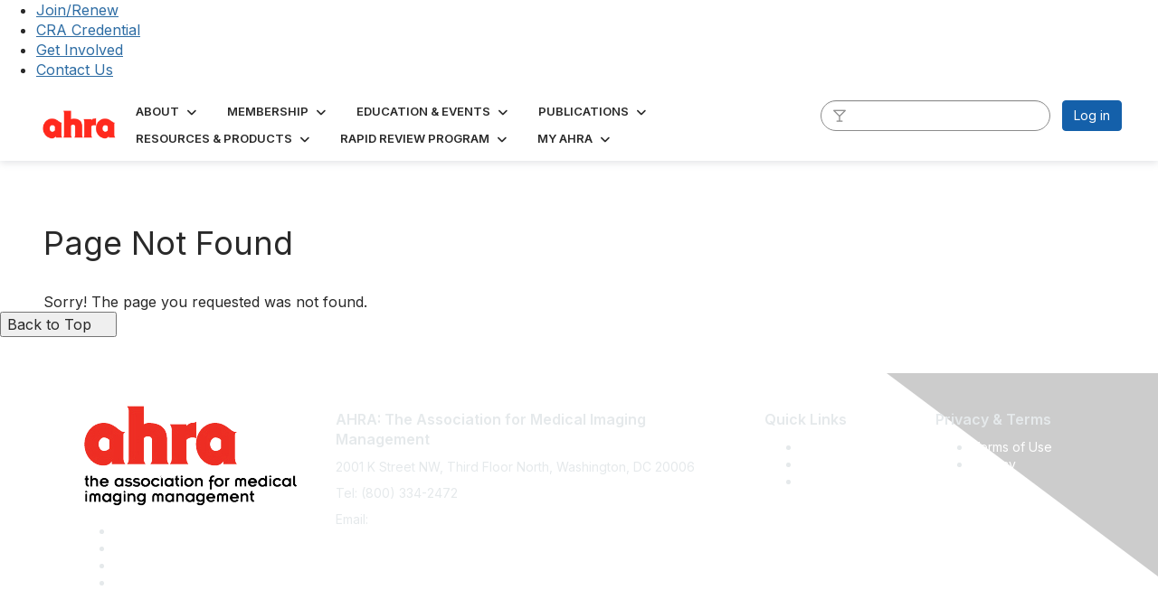

--- FILE ---
content_type: text/html; charset=utf-8
request_url: https://www.ahra.org/aspiringleadersprogram
body_size: 38545
content:


<!DOCTYPE html>
<html lang="en">
<head id="Head1"><meta name="viewport" content="width=device-width, initial-scale=1.0" /><meta http-equiv="X-UA-Compatible" content="IE=edge" /><title>
	 - AHRA: The Association for Medical Imaging Management
</title><meta name='audience' content='ALL' /><meta name='rating' content='General' /><meta name='distribution' content='Global, Worldwide' /><meta name='copyright' content='Higher Logic, LLC' /><meta name='content-language' content='EN' /><meta name='referrer' content='strict-origin-when-cross-origin' /><link rel='SHORTCUT ICON' href='https://higherlogicdownload.s3.amazonaws.com/AHRAONLINE/6af10331-aff1-4263-b93f-9652f03ee885/UploadedImages/ahra-favicon.png' type='image/png' /><link type='text/css' rel='stylesheet' href='https://fonts.googleapis.com/css2?family=Inter:wght@300;400;600;800'/><link type="text/css" rel="stylesheet" href="https://d3uf7shreuzboy.cloudfront.net/WebRoot/stable/Ribbit/Ribbit~main.bundle.47bbf7d39590ecc4cc03.hash.css"/><link href='https://d2x5ku95bkycr3.cloudfront.net/HigherLogic/Font-Awesome/7.1.0-pro/css/all.min.css' type='text/css' rel='stylesheet' /><link rel="stylesheet" href="https://cdnjs.cloudflare.com/ajax/libs/prism/1.24.1/themes/prism.min.css" integrity="sha512-tN7Ec6zAFaVSG3TpNAKtk4DOHNpSwKHxxrsiw4GHKESGPs5njn/0sMCUMl2svV4wo4BK/rCP7juYz+zx+l6oeQ==" crossorigin="anonymous" referrerpolicy="no-referrer" /><link href='https://d2x5ku95bkycr3.cloudfront.net/HigherLogic/bootstrap/3.4.1/css/bootstrap.min.css' rel='stylesheet' /><link type='text/css' rel='stylesheet' href='https://d3uf7shreuzboy.cloudfront.net/WebRoot/stable/Desktop/Bundles/Desktop_bundle.min.339fbc5a533c58b3fed8d31bf771f1b7fc5ebc6d.hash.css'/><link href='https://d2x5ku95bkycr3.cloudfront.net/HigherLogic/jquery/jquery-ui-1.13.3.min.css' type='text/css' rel='stylesheet' /><link href='https://d132x6oi8ychic.cloudfront.net/higherlogic/microsite/generatecss/8ff5fdd5-896a-4191-b446-862647bcf0fd/a60169f5-2f71-4905-9586-9bf97139ed4d/639047884816830000/34' type='text/css' rel='stylesheet' /><link type='text/css' rel='stylesheet' href='https://cdn.jsdelivr.net/jquery.slick/1.6.0/slick.css' /><link type='text/css' rel='stylesheet' href='https://cdn.jsdelivr.net/jquery.slick/1.6.0/slick-theme.css' /><link type='text/css' rel='stylesheet' href='https://fonts.googleapis.com/css2?family=Open+Sans:wght@400;600;700&display=swap' /><script type='text/javascript' src='https://d2x5ku95bkycr3.cloudfront.net/HigherLogic/JavaScript/promise-fetch-polyfill.js'></script><script type='text/javascript' src='https://d2x5ku95bkycr3.cloudfront.net/HigherLogic/JavaScript/systemjs/3.1.6/system.min.js'></script><script type='systemjs-importmap' src='/HigherLogic/JavaScript/importmapping-cdn.json?639048253704780996'></script><script type='text/javascript' src='https://d2x5ku95bkycr3.cloudfront.net/HigherLogic/jquery/jquery-3.7.1.min.js'></script><script src='https://d2x5ku95bkycr3.cloudfront.net/HigherLogic/jquery/jquery-migrate-3.5.2.min.js'></script><script type='text/javascript' src='https://d2x5ku95bkycr3.cloudfront.net/HigherLogic/jquery/jquery-ui-1.13.3.min.js'></script>
                <script>
                    window.i18nConfig = {
                        initialLanguage: 'en',
                        i18nPaths: {"i18n/js-en.json":"https://d3uf7shreuzboy.cloudfront.net/WebRoot/stable/i18n/js-en.8e6ae1fa.json","i18n/js-es.json":"https://d3uf7shreuzboy.cloudfront.net/WebRoot/stable/i18n/js-es.5d1b99dc.json","i18n/js-fr.json":"https://d3uf7shreuzboy.cloudfront.net/WebRoot/stable/i18n/js-fr.82c96ebd.json","i18n/react-en.json":"https://d3uf7shreuzboy.cloudfront.net/WebRoot/stable/i18n/react-en.e08fef57.json","i18n/react-es.json":"https://d3uf7shreuzboy.cloudfront.net/WebRoot/stable/i18n/react-es.3cde489d.json","i18n/react-fr.json":"https://d3uf7shreuzboy.cloudfront.net/WebRoot/stable/i18n/react-fr.3042e06c.json"}
                    };
                </script><script src='https://d3uf7shreuzboy.cloudfront.net/WebRoot/stable/i18n/index.4feee858.js'></script><script src='https://d2x5ku95bkycr3.cloudfront.net/HigherLogic/bootstrap/3.4.1/js/bootstrap.min.js'></script><script src='https://d3uf7shreuzboy.cloudfront.net/WebRoot/stable/Ribbit/Ribbit~main.bundle.d123a1134e3a0801db9f.hash.js'></script><script type='text/javascript'>var higherlogic_crestApi_origin = 'https://api.connectedcommunity.org'</script><script type='text/javascript' src='/HigherLogic/CORS/easyXDM/easyXDM.Min.js'></script><script src="https://cdnjs.cloudflare.com/ajax/libs/prism/1.24.1/prism.min.js" integrity="sha512-axJX7DJduStuBB8ePC8ryGzacZPr3rdLaIDZitiEgWWk2gsXxEFlm4UW0iNzj2h3wp5mOylgHAzBzM4nRSvTZA==" crossorigin="anonymous" referrerpolicy="no-referrer"></script><script src="https://cdnjs.cloudflare.com/ajax/libs/prism/1.24.1/plugins/autoloader/prism-autoloader.min.js" integrity="sha512-xCfKr8zIONbip3Q1XG/u5x40hoJ0/DtP1bxyMEi0GWzUFoUffE+Dfw1Br8j55RRt9qG7bGKsh+4tSb1CvFHPSA==" crossorigin="anonymous" referrerpolicy="no-referrer"></script><script type='text/javascript' src='https://d3uf7shreuzboy.cloudfront.net/WebRoot/stable/Desktop/Bundles/Desktop_bundle.min.e5bfc8151331c30e036d8a88d12ea5363c3e2a03.hash.js'></script><script type='text/javascript' src='https://use.fortawesome.com/fd06b20a.js'></script><script type='text/javascript' src='https://cdn.jsdelivr.net/jquery.slick/1.6.0/slick.min.js'></script><script>window.CDN_PATH = 'https://d3uf7shreuzboy.cloudfront.net'</script><script>var filestackUrl = 'https://static.filestackapi.com/filestack-js/3.28.0/filestack.min.js'; var filestackUrlIE11 = 'https://d2x5ku95bkycr3.cloudfront.net/HigherLogic/JavaScript/filestack.ie11.min.js';</script><!-- Google Tag Manager --><script>(function(w,d,s,l,i){w[l]=w[l]||[];w[l].push({'gtm.start': new Date().getTime(),event:'gtm.js'});var f=d.getElementsByTagName(s)[0],j=d.createElement(s),dl=l!='dataLayer'?'&l='+l:'';j.async=true;j.src='//www.googletagmanager.com/gtm.js?id='+i+dl;f.parentNode.insertBefore(j,f);})(window,document,'script','dataLayer','GTM-MCHM76S3');</script><!-- End Google Tag Manager --></head>
<body class="bodyBackground ribbit  interior  ">
	<!-- Google Tag Manager (noscript) --><noscript><iframe src="//www.googletagmanager.com/ns.html?id=GTM-MCHM76S3" height="0" width="0" style="display:none;visibility:hidden"></iframe></noscript><!-- End Google Tag Manager (noscript) -->
	
    
    

	
	

	<div id="MembershipWebsiteAlertContainer" class="row">
	
		<span id="MembershipExpirationReminder_0a809e85a2ae45c282a4abf2bb88e32d"></span>

<script>
    (function () {
        var renderBBL = function () {
            window.renderReactDynamic(['WebsiteAlert', 'MembershipExpirationReminder_0a809e85a2ae45c282a4abf2bb88e32d', {
                alertClass: '',
                linkText: '',
                linkUrl: '',
                text: '',
                isInAuxMenu: 'True',
                showLink: false,
                visible: false
            }]);
        };

        if (window.renderReactDynamic) {
            renderBBL();
        } else {
            window.addEventListener('DOMContentLoaded', renderBBL);
        }
    })()
</script>

    
</div>

	<div id="MPOuterMost" class="container  full ">
		<form method="post" action="./aspiringleadersprogram" onsubmit="javascript:return WebForm_OnSubmit();" id="MasterPageForm" class="form">
<div class="aspNetHidden">
<input type="hidden" name="ScriptManager1_TSM" id="ScriptManager1_TSM" value="" />
<input type="hidden" name="StyleSheetManager1_TSSM" id="StyleSheetManager1_TSSM" value="" />
<input type="hidden" name="__EVENTTARGET" id="__EVENTTARGET" value="" />
<input type="hidden" name="__EVENTARGUMENT" id="__EVENTARGUMENT" value="" />
<input type="hidden" name="__VIEWSTATE" id="__VIEWSTATE" value="CfDJ8JEeYMBcyppAjyU+qyW/thQB/MdRza5aST9LSwnsp4zP3YCjiFUKqPPeGAGgdkDIuC+9nC6b3ZnF1p3w8DHHThdFl9oy5lbMsjscpnhD3LQKn4vQuF5OW8PnGILjYgNEZpall01t9nxtrZfnASNqC3y3k8QHQBKuxYoQ5wQsS/BYBa/F52ciJf6IALefX492bxBw0a9kIPDiTv8b/Q3k1XcPAQB5LF4aIQ3YKYc2qTXjc0xZuRXGnJRd4le4aowgYk0RUbMac181Mt/J9XEMbg9VL0xC+xXR4jQAp573iX44TCkBV+UNKO0aeRbl2r4VlxyS7cDwRUmn2nMrFxF3emHCeYxY8cqa8NfH5LMvcQuZMW72mAAMNsZR1CcDW6fleA38OhJl1e7/HmToTS+NqZqpyxjQa7lCeC8MH1c6zMZbVxHhpOFdd9mEsk+Afg1xoHGvI7XdWVUFISZRfGj16O1IarNKOxJ4Jvo7G8hEmr25DJiVZhCRKslkrf4rSTNOINHSh8g6eCVIaPexhr7TAQDbA9CpmjiYPeBOxafFvtq/0+3sl+ZhFenbWXRn/yqkeXUG0JOHACTChftahd81bN/[base64]/52BtV/fei/0/XSAzm0QlnERFFQvqC+WZ1B7yKaRFufOTLeIwOSpxUgKXlEfBV7sHF0bzkfv3TMLr7xABCNq/CGbulb4r6FWDkX7vPyVTEieqRDxG+1F3Bjk9sPtj5AoSKyM1VXmjU8k3jRqLeyIKnLeVG09mkOYwNo7PQc9p/vOjCJdoStS+LPMx1YGgPoC3B8pn/w4tU6rWAfbY4ZEeGEBmW49R101jmiIPwPpnUQKPvQGYw+/IpNU/Uzb5+o2RSphcpIpK8XfcwWIfP7DxzRwOBmbW5eT2lH6rKpF0kJzQa7Typw2eS+eiBUs61TfKR/RDN9knLFY+nYSKdEjyDcLaY1lYwCkc2zYusA41S8k1zonQWBd8kW86bfkuxyhfHNMUD2ytxi3LPDPz5+DqoGIq4Ew2Hbyee2Vf1ibmG5TIpZp2e1viFfV1cCkiPVgpgKi5sbTBxT9KwOZtzyywWjTHfTMnT/Ox988yPQX8lg0boWtun6AZ0sbRfJH56fwoIX30EomG8OLDGpq0C8Oj57HNYiDX/Y9x7Q8WRHs9F2aO/lmgUsdusrDZzo3snBJZexsGGVAdLUTpnCo5NPhDpNXyvJmpyMpopUgJR7e1EE0LWNAy6bnOT/RUZ0OyA/vUnnpVKSpZ009Grwwoy2s918c4nwhZ/onBgy+GldVzCQ2LHmgqZfgazcpu2lQ5bVwTNC8ayLyFCxASj/iTiEJerNqMyZJ60+N8fYz5/ClEfFvbQHBm5ESggttuxKiHX7EUP8uMbknWpEIUxuliDDwMnQQ5f8uhfMq1YAAX5n0kIH2pBXpb95kOT/PHJUyPG7rgKbMsFp5G1rhcIoJ5fXGygWghRctmv+vBJW2C4AS3fDTXuMgzUJAVP0SIuWMxLEeYG7ZpjrbT1dwwf0kXA/0MOpt4GmPhFIfA/hLOl3tvgypwFEUIi5TpRYFowOTX4AL8FGY5BfsmZHd+B0IIQBZdXsgB2wa/NuDRkQl6znaq1njITYx7PyMGvlOjt95JAvDDumxbh494koZ8DhV5bLcd0LcaSC62x3X+qm9ktfTgURHD0DhYQPmasOZuGWNQ2GxTIGbn1zSnU94AdeRHiZfm9a8GQ7ZSUwrGqOXHzOnzIdPEUU6bGRiScFkf09DPedMqXKo8Kn8lKh5QDwhSa2/ZPDKy1NsKWrQpF3zyAGbAPGAVe+IeOE4dmGrWuUz1LXxm2PqtmCQro9w+DCMvdcHWar0QEjoFGIvXFy1eSQHvXuzVTXVVG3BrVt2RsumOqH2JSL2MLUUOijkd1wP2wgAqfhX2QLIiOMLYAYEXnPZ16hhM/TY/URAqNXGFGfyeGwVRla+gLwYsbN49aFtUv3SurAl0wObvXPuIPkhXrLZ9fqfynXV0/[base64]/AWGtjXNMtrXFaTgcr1QxBeQA5lHT9dojXyCKHDFzW+AP6RnGE8MCYJN1rf2CoR7ow54qWpYGR06QaYYVJrX3X+vtnMDallQV54A1l8RoOX+Ea2uEGuyHXEbW/BfnnsNLOXEx74z0oXiIxw62BRI4k+e6LJmcHdPVKctFDdPMgtgALncEixXBIgQo+o0m9o2KyMsSqP1n3/NopZCUi2GeUjA6h+WMstAwcpwfFaQBWnHlV8Im3MSFDhaMcT8unZkiaPx/1Tr5b3yrL65HEhWfbAl0cLCdn4r9+QzVn3BPSRvIiiTsXwSLR1rs8BPCc+wfKpfLofIrEIx0vmvJHRem0N3sifzh24MZkYzWEbJxeHuVIV4gDl/Gz9uJDB1GCrTe6jZUM/kRyqUznQqs29e4/LVfiD8DXsiUKPcj/c+/wBw+vADauCCQOMpxdSRaZiSGs4AcRq2JjTgoiMF2pXexhmLupQ54q43Ux+vmeVZueEBSAW8mLWTLPokwMidLqgzkSy02CGd24DnpOmoGshfe1lklIcx2UDmaZJhMZI/6RykvHbZmc0Ub0Ows5R1EAby9Cj3gkXez79rRC9OaVp+Sd4Ebu44HPEsXt7u3Yzm+TE2SWpqCeMapbVtXC2FTESKVS0JktTEacdW66CQ5u4VU2jhECeiWt7eb0oe/EtiQlm9T8x9gnj+rb/6wHzMtsxNQdrzHQcdKMdG6Hr4iWhxuBQ+N32IKVSKEHDmwusf6EhtbFO3hQyZgyccfWxE7i5VU91Bw36Yl4F2IUN3tS1uwcXShgJ4XKeDHtL97KeGD+YUfvK79ZopR4ywW3nb4nm6LLBPlhucY8WjSliKwpe7rPL6JaZ4+Ec52q/spPFPvZ8I210/5Rf2Qgqs9F1MPoOE+3p5TTklMT2uciy1qQm0oBwfBd2hKfP20uDdYxw8mfHV666r42r+z6Ld8ImD2vA3k9SjaqBs1KI8wnd0yhaBCDIgHvaEhHvj6aksnifnIKi3eMHIOhQf4Loqjk3gxGYFuVEep/t6vZcMIgJ00zG0x8mfHOV75OTkGwRBhN7/45x2UARnVXNqlTspbz/peSRpsH5G24SBLxuw1xt5qVRLdOA3Ope6BfvopjRmObOakKI5m6nP/0lLmK6iGDeuLTC9IMKLj5cqMT9FPRniumGXzu0mr+9Ohdfn5jYgqIH4FuHdMHbnwIMqz8Yat1caLkwGJ9HJEBoJW3Av/LiTvsehR5ooJWXgb8qb8XagkwDzoObUmeoMfrkCaLn8oEYHYbHf2hxnBAoyq4LN7pJ8qPOtqfD9QJIGlGX2NiZH0hCT09Y6fbcrI76I+sVDvJz+juE4KMT7SiTVdGpq0hQ9jElcK+YEA+68DDUSOk8EBELqlkCQdWKPdUbA+fCwewK/9pRxXlMiW/rQvhsyihU/p4ZY0aez+ADlKYUKwlhgQpJzDNhtrgAxxIkeK1leYKXXec+zBkDoCQDw0p5UzqaicCEFDq12GOi7eu8Zr8QtJkvb8rAxwDhon8hVsZNdc1m8MJWkcH4uLxDlVyykt/CyQcok2Il+qbjQGbFPYQMzxGuETol3lKShlpqkQ0zmD/5pjD1j8UR5DGjdaLBnwbePHkh1dLdVV9NaPhJ2tqAthFyvX74ABn7UA9ngVNVbq5YNfzyQFBScvyKyxuu1jFzRWaZTk1iirUxBjobi5VldtlSVxb4B7gtHmzXohpjrOTsKbqraD4dLDN10GIvvrFWriMwEH7E0KAzteh/RBNlEgHvXfbh8E9emeIS5A/KBK5HpD8Pa01Fr5GWLU1XDsal4jJ3w4eARjJedP6USh1WMnVxb8kIVLJ/zf6TgU3081FJ7JLryWrTvUgd4s8QLOpf5ed9ek+XtKvBF5sAhcSpSyrtDBRt+xPowAICAnigTjbnu+MWvyxfKcGFD1MncOZS15I5TM3mMnxWFIA1Aini0Dp2w12Td6HJPNvF4VC2qbbQ4zlTVUGrAYo8t8E3LLRcj5M5rH5/AteYcrjzWcdXZgQlrxzEPmYAzEzhCgR3WjdmuFZQw/InIX82Cib8YLUDd3I4+wvyWLdzgBr3GgciiEskgaD+VW8nAKFMLSHmqMzsA+HgOCrHBmyk6ipNg/OGJwddbjFaPXw0MvminALlOxuAdGkO1NBgG98eSehJwsXkkYCRC1cJ2lkdVUGpdxEq9RwMQrLn3XOP4x4JF9v/hIuTuJYaCzG7DA032JD56USpJqyUM0otd/e81Z65883nAkBjT40NOVPBhX2S9Ly36tsq6Dk6/lBfgeowhExaUQ31murdgyt+TicBAO0RfrJo2DwhD2DB5q94logHz+E17e2KdjssX/OI/MHgtbC3h6nCUk+T5kqDbEqUjSr9URPHsU6KmU3YilfZWQ5DpZK/UHPk77+s8XH4oZpfMyKhBmgjiueagFCkroqptuzH6PbedBuoRtZiu0RWpYDRDv26CuV37KRnRHE+Z4iDrqo854QuuPuB/6gk5aerwoJOtcCtUZGjIa0xpvvJ6/rqWpgIiEpehW6cQUua9aVfUeYuoo6YZdz5nedP5UbEHsTfMqMF4oZyJcR7Xf9bMl8G/WFDA5vDMROB2+nGjA3RJhssUXC+pFzKsv/2pXfowS8NQ/ww6DpTGjCxAnZaC4EaRbjEYY5HI9zr49LTbhcOaajBN8JXomMy5ACVo/1VQX6fzUrTiMFcGVXYjHx85rNyYc31UzlIQIebhjLjXfa/K079tJo9jLSYPT+gTAxs/NNZz1ipscJwBT4HxiKK63loW1Jbe1LD+CEEG172DhDGqO+u64v8rPLmahbDPb8Pij1+MWdplrQ+YarHOFzY9nYuvKjfG1z2jIRJh1ToMp2TAIWe606Ldi9/43OJ3KTModwzGkaMGQYHAsy1NrEMg22xvVyREZ/DxwKHQDSbvRvPBqqNq2cihAexCS9CojxrTz/pzSys58Gz3TWdzoa2VUYJNLfbnn50b4oGqeRsGG5wHkYOxfFNhnqetvhi17HY7o+o5b1MdNnY1Sr9urZvQZe4uoDIdX30ORYqaPQZChnzrMaxKRmJQW2U5KQBrxvDtr/S1T+WdKgo7094RapAonAMwbQNfcbix2AN+ZWIUTyNBb3cU9Q6/e6mxRu1DbVOIzbkENql/Lmatp+kSGQ12Zp0nQLc6toli0XTHFWkrdK1fR1A4Ug/OuyC4IaiHrmuOAcIdOhIiBryKIG4cG+yODZSXW81NdRAw42dPdgmIan7XFkb4bC2f86FtpzM1mTIHhMvU7tDKOPVWMCA43gqvFJQte3jk8YnRMarEASbOlyl6+JbAr8i5bxqo27eQipECFE5AI4nbytYzx3vFA/9v+yCs5oAlwHV04s6Xs3FrI8iFn2x+Ff8aagfW1mojfe+if7tnvL2pPpTiRSgtvhZo2b37kkOlitcc03/6sN/a14bgyR2MvUyd6n5stwYSNqxeqyvFOuY0lfmp8yYUn3AwJZTZ0nxeeuey3tB3X3oTV1dXxT77GkSUeM8TpvwrcUN8JOJm2Y3W6A6Z2+w/5taE4EIstUeO3/obatNs3PC9VwOBDBGYmDf6MPBcdZKj9NnYKKegzrIg8c39sc4P3GtPFbCeOMb+i5Xi8ld4tz/yaGhWBEZHvpvivk7ErWZNxtJs36v76ejpXKfBMYKfEYTm0J9Th3xi18H+npq9Bu+LNZa2lEik7lTK9/EUil8UmagAAQ2pmedzy/ZgPg2BxAWkzxnPiL/w0AdTzUBMKf+0qpfXQFsc5iTq8CVdYiRDp0IKRQjHOSROskLcz3mBoG7leUPi2XkkWn/qEexR5iBplEOOHaSZ/i9JhmNxXQGabXo8qqVMLQI8dcLWUkJuiQwAlWU3v35gndimRK/ASvYUXmvWddwPPpXueuTAblc6LTp1Gum2cdqu2vMJnsOdTNXSYnE2TVV+ALc44diKDwxlwzPB15WroM68n6SWdYXYEcIurd48zspp7rop730/ZgGg5eJAORwCYObZtbiCQpoJ08hpfxkYcsP3GY4ALpI/qx8aBufYp16jaGTemHfSByKlvawhR097AgTf8B90NfBiONK9EjY7/8exxOWCCfuL/udJMv2anH7onJwljDeb4DE/I7VORtTdvdPcaVgazNKFKf+AUBIujHGpfEmdoT5veGvY0fD9WA9qXp9ENtWTWt4KqUgeiQoSFXzQUkfDNz+qCf8GnWAn7RlNZYbqdkjTirr7ZybJIcrpMrV5kzN6O1aUqbI79XZpwYs+WCe4VDbWhKoV1j16FFsrDF/9/zqL51ZxBwXH2L2kvRfGY4uBzFJiPMi+vHyy4aagLYIVb0U/vX4SjMVumWJyWbRRVPmK7iyWa50KXSrxnUCE2PVIqYXjx2PhSB8Qwa4kcLy+Jaw/i/j2ZE6/qCWMHY/5rHi0nMgIoY4kgjIGtdpVgsfjKrbq4zzbGs28b9Id6QTyjBYjD8fU4EhR8S9NKlGku3NgPB0BfA9P1nMCMsd0GIX7tqvLbkHtR9OrTDRfmr68fU7ZQV5KEmaED9eDd/11RvGep3UvXTFPMi2WUrgTICkoF3IvS7YLQEduOpk6uNKSOn4FkRBZWUgHQG15gln7MIclA3K0yJZ/2bGp/ELN5GEPwRj+UxBZFcU8+nadgTdl0bkJ+C5Vu9diELAL5H+AP6y2auVqdvOWeFDEdxYT912aEjw58fchsea2ysG9Imuu0PkM++rBAqGXzFMppa4NPfCh2GQjO8kLZNUuS7wLsZ5kraOADiMfjj/b656VMa9tsjdObtzxyPw5M/fIxKV/drVqOPiODpSL01luoeDf1yvboj5N823XcVHl8zwny3YGYjaTxX7EMTmtR5eo37BzyQyJnIIiTYC/8THUIQ1cOI8In6mU/QVIdT4+qiKH7Ute5GtSiZhypKSJxtc8t7v/2sMxoH5c5ufskMpIetpcdJxBFi0MPtD3rES28QUEqpkzMDnbD7VjxS5qzrTupLlxEQ05zlnh5cAEA6rDGMu45hV/7Zh/YaXVpi4GXnAqssj73MH4tUeFj/65UAqOPxLENq1Eq4+/p0dkTTq5qug1E8s5/[base64]/Z6NIcgUNH8MPgrYueqeivegpFe/GEhPdPcgYkUJhVHXk+FaCTkJ4a7pm/JdwGsSoOZHiUsWehcUYpptxZeLOiyrmuhSU+Z000DImph4GjlLZ7Dr1rUiPjCxgUqdSGIjDawpE11rqz2sIDqU5zwVzuRe0gUpeaAH1WrbQYATEvARW7VfEW+qb4XbjfVi3xKnB2b4JB3S9QZy5Rr8FHQQdsQz96T6/B5KLik5zQq8YvWJGBKr5Kcbzgr07ATUXve4WVHgd0QW8FJW8kbBmA2JJ4vGCqLOy4vEYGIIkSSVSnKigvUIYYF+iep34m6LJU/HN9QKbHwzVX9E/fTXPk6Jikhue2n5l9e7B6IMJNveL0gu2Ra/[base64]/j8rnV3TP1MDfHZkUAIhGdh9JquQIvEiD0/9TCNOmDgJHH2gqK7GD3fMg2+J1dbCKqZcl9L0H7Njhwqvd/TBGhMARMz5MnAHfWjpwPe8s/IbsdT55DuM01XX8yJbaUGiiS987LgWtiy1EUZOuHL8IiiAILaPnvVGun/L3GAlk2hI8Ibv9ZipOZ4Pb2sA8dmtqkFVwr9/QVzAJ0V7c2n1lm6vkxdrmKYaXWiiqmGpztCPO/PWKqeVgjY3a30JoaioiWUIZZq2l1oJospaPaM4YkAMyzxqHu3A3/lSzmgNqTa993DSGttEplqqTSe3q5Qz6XzcNxEovp6ojJVM6ogrvdB7YXWAg8KtDohfTU3GtXIpJP4I5kYLh0MqmvlsGi7WXTwiQccVDgBQPIS6a46r2RwKJ6V8JMbT6sqlgjOSmxdQ2NsHcPnF21cZLhat3C+Y3iQeKitbVSPWv13r7h+fkNoMG/MctCN155i/QM/st1dURChZNnJ4qlmUZzF6nN8PId/mMTDkQoQGUoHeiOCEMNCi/Qq1tGdrA2VSRyPPPm3bt+4YWYF/zgUdkoHQDgOdVjZo3+vMRZE87YJOaAdy/J4RNKNCUiXyx5iQjAAGw3ko28BIKP+hrw7YMEdSFoVDEIb56qvFjmPS3MuR199ZsiDOnzJSAxU0WKCFgA7HsIWDxJJ8bOqIsMLDAY6RNP4sf3uE+mPDJTpXp0mY/ZKBb3h0upQiU4ZbqLyZMb79DAywGs9w8XzTvKCttvcaOFgLUXwDr0vtmiFk0GBzcTXvQyZ9D8J7BfumziW5NkHdQiegASjrbuT+RA23ZGoG0I4+rl8YbfvGsKregUjAtok3S4QfhU0KER12PdvbVBF4Uj6HxalnhXwzNcEGThRx4xghh0xlfqzU7ZuyvkMar2ws/nhT0+ZJ3vN0dtH/GECDHYIeAD4NQYmGNC8AMaJ/[base64]/wB5+rasgL8/B5fvHFCD2dA295mOVrCy8oNpRZUkmfXMhfYm4qYicbMjZ43hEFpfHDP0/r8ShTy58c5XnxFcRMY2RQg24j/MsowRgTk/wxyFkBrf15zikEpdtRD/RrWIhfmxT4/SkqMgTaNRmaKoMH98FscrOuJc9lwdWqPxt5cdC/[base64]/rwmUfQxKFQoeZFv9IjGuwjut68R0uMA3+sj59YPBmkkbR8GExBHxNVoiFpElZVKW9qDiYjD2iN+64HxOljVvhNwQxeMcMjALs1uZ2mbNRejbCZ9FSSKEL93nCffEIdwaWTdco9Fk9D/GQNXKIw37iMlss7LzgHE/fVTbOxlWTipmsRTo2DlPamgAtZ6tDb0jdBn5KnomRsXDMJaX3aR4t2i5sYKaPZP6WIzT93Z2EI9bEAeu7LGeJpBMI5X3THbRCed2jc2QxHeA+qkggOFaWgTVUJItnvbABcH8bj+3cl/8SkyhTWpY1XuSd9HRUm0QvXCaN0buyCXV/Ocps6ouXK8M2c8wEV9iBpH1Zmqnvn4usIER0F1jHInvE3eBeeT6e4OFFwVzZ8RC3RZt8i0VqiQFDLbbAsUckc1f+S1qSDnziTvjjkrCUkyUFL9yswdW4JX/S0phMReSWGmDblFoEzVX7SQ4aajWL+y1TvqBwQRvUdUVyyAv3gxYugdqYfS8dCKDb1YwMvcLwFuNvht3+kbUX4+YrNY78yX/5vA9vv8UOxhA9uiNmTFLh0Y7iwHvkuIFaaKPGw5ZZRN2zdqGC3PJDn89Wt9HJmPhnosMoQG3y4LmG+ualjnnerxXu3epai3a122t869z/gnkBBQ3Rq4cFtrm8RA1Uw+P7EuGkUmhiTeLeavxiU0/DegIUTrxPsV0LcwoezckWo1rQz8G8CwO9DvHUsHpYb+mkhHu4b3JoQO761BlS6Y3oVUTl3k+/[base64]/a36Guff4U0XDvb6woT4QSFbyLlTduJ3RaqNCIr/7Yx8yUlcC3r6k8AATgn5xB/IuJM+DPGwagxEtzhaOeRGbd+D+rwBfBJ7pBr13oavGgArEm4BZX6Aub7+2saURgFU7Tnbtic5ZqkVuURq1AqguxWQYJsobTy6Bv0CWVAFGJtXTnnO4UcbR444pybrarx+PGkiJ9UZali2Wl7m5fW1bl9WxN/C5a6SJAKX3I3aEWkFlyl2heE1J2ADHxG4qpnuWakdM8CQW8qwzwcRGn3Mo+PAkN2PTLSUw7m31ccBPe9wm/qucZ3SGPDbZeDSAS4UUU8WjUpRLxPNRuzSTBM30Zb6oRI9CXiWaYF2Pm0MCphUP1A7gTq3lkwoE0Ix0rd/sk2S013hJMGWrHCY+P1Nr00wf/eGWa91X2HNK2e+XvUFItirhRj4qgHvGr98qwAueZxYcbZv8r5LGcEPS/l0CDN6Hq1ew6sDfdNqrsbX5AFnkG/EZD8B8XRsIgCQ7Qaiux1OT2OqA6WjZVV17XcXXpinqk7lCWsFb2RiT47r7yMMRgxOTde77JHR/sDZBeoXobJcjsVaZXuGMqwZJLpFD+WRUusTOnD2T2VwAvDIsMtWAC1n4k/+cuXfe99VxF8b7zRV0UfZ+uZPeMvXDE9MWNGCFiETSLe3KJBAim65r9xbe/zPPK5Eqe/citIaY4TMq1q/oizPuoTXTp8zSnAJQFimWgORbT9KAkHJveldSVcG4rZWVbNp+3lnMv1a4Df8QYevVheg86/DrYDKf+oaMh/[base64]/dOS+bC5gfOdfpZ1B5KosKtm6iGwJHNCmxrx4bkX8qRCsBBk/OyL4KA2K1HT1aW6jqqr/5soM4UjTF33GIDAdAgEpMBdxeStmHz+C8TZn8z2CuFt1uOXbmNsVRCuyTxEJGEBS1+J89AuWw4wwLpxTRxA1a8gJG8bxgWsohIe4Md1mcfpdl/EI/aZDt6uqhSW1Kzrs7/RkAR4txTvClji//o4RLIp0uuhciTxufc2Md/wkTcCraCQZyaKa9m4MceZVmjwv7Xhv0rKzTlb3Vmbu5ScP5vNVncUik+3rvwoKmj8ZxdCg/sRiT01rgtIgRHXoBMvGi79YjQ9Xm4zp5SdoP2OUWg6yicxnjHOqdUoAyI1EmAMnpKERGibuCiKZrBefWFthhDUWyUT3Ko7umQchjTQ7TE/PUeswakwpKNMXCSImsEPybjyRm/Fau+lrwl31ylRMS7P/[base64]/MxBqPszjbL4c0uy+4TXIU7OrHljDKeLWP1MJZKlEVptq/UMFYdUoX21HO2vZx+/OJecNyBlwulDONvmJACMBEkdZb3WnTGaTqmqbkgeSik1ddhV3DgfRV3qpIKrnhROddkzlOHXHMl24FIIvnKEssHDv3/[base64]/mn/1IOY1kqJZhmkQF5AnwOrcwoMgWFf+IJ3IpgC6rMTwBaQKOB6GRImqtEeFogcJnSvwER1kymSgOLnL8HmsDJP1AoCK1INPKI4JVmyr5KDQjtZLCrQMD1oxsw0L5oXsDD2SwLGCXq2dNUut1qxcP26vUsmjUTH6y4VnGcbFXCo21zO/FPedrza5Ck7cwcu/F7BOuylDgLSByoHzK3J3vQJPXdcqoKw034XYo9yAVMq1+eNQAcgqgMEvTrq6k53EvnNKVlGWj8JstBzVOlXo8nV3gxg/SbVtIJjHi6QuqrJlgSpgVXjWNS3vHaMcFjUYRp0v8bqJ0KOaCnglB6vs//t+agaV/LcYE43+KcRk1WUMjaIPZykWllvW21tCRErP60uANOH/x6XS/Z2ETNH7IRR/Z4da5NS52HRuixSrhkzg1l4CXYIzTcXTp1jbVNIICp2Iynsr0YqW4h8WLvjslrPH+x6lGPs/ZBGQ2FsapUjI542Lp0tnmH+2lKvNDsGmcKfo5fg8zjEN3fYX0KR7b17Undv89wCfbnziNfi4aA6ldOYOOuEayGpSnVk9q73JqDAe3gaoiSBDZlCqqEp9pc6nZu3WYcCKq+QoZ89f5odG3Ab6sGohS/ooVdxn6h8J23dPyAX1as6DvOYwe0i1OM5EsDe2Lc0H7VKdAjGJ2NnAe2ofrAvPeogquG0Av6aQl+LIYt11zmreED1q2Ud4w/6ddrhGkbjZXV11JwCZ8yYzoCwetYpMIIdI/2oCCNtXZPeSknWF764vYDI/znVDKZ7iARuEbaL8ClJhE79pyVJQHfokyvyRYOOMPJ648XxORMhzFeGfx0jaEjwm22SehyZQRrwGJz4UFO8T57zobHr9ATeoiKLOeKM7x7YuOAGp6QqgGV2JR3iPJUwDu5F/MueEw9sDB30/5/9f91hHvuUq5/Q5a8uObQLd5c0kpwr2P1zrzlyfIJ4+w0p7riaa6TOzq45gWmzyis9V5qn8jlr00zGs3crtmNGs9H9E6rmOBC1Ewre4Exr+pcV39QY0M6LrfUBsgk8+iyWo582opmmW8QRz29u7Yqpk/QatHh6k7bHKUuPbSXTFq9tq0+XO43SNqsNfnu2EAb1KFDM71f9mgyUFZOuBrTh/o8s0QD4F0bBIbp/impDG4A0M7yd8DScPXFw5+dOJgJap4teU6HpaHd0hjVo9ardoo4O7Z7tMEALGpAsQ9eviCOqKzIqbGKDg3yqK22qJR8eZeAFRKuBodGMPsdmYrkYFhBK9SE5MGOBs6Zwsv/1e6VcXMQGIWs7Ub0GKNnDbkjrYQPL2GoYkxzAm8HNfK36PqchMtFOWhfSU5S+dwN0RMzFntJUbGlCK4UA4PE2EwpDQUIaueA8KUF6l9AX1b0aLvNIn5MmENUQaOer/bdxCZ9UQ4ygt8uA7tjbxIZ+wy9ubOfy6xosEwutKJp6M/gcvP3waFOLLrLCMrOQRRcrgFEodg5ODGxtHpFjQt+r6yOTtfeIhHVFg1X5OF6xLFYbn3mQ7yM//O43nLedtOlnaS7Mq1nFBnMeDuCIcq3ct2A/4DqtvRKouHW3n1c1c/bGfz6diXn6S543TdJngFIHMHW6N/P0GYWd2L6vQKJ4aNNCvz9bH/Nf55z1ak1IPLWPBRLFBsQZC8wZSiJzPRq187zuEUZpnEaBwVoL6/L80LkLBU4XLEn/Y2y1RK4e2Hapcrn+Wu4jhAeHYikAOgjssVOKSL0erYSlF9/9+afUSuqXDS3ykcvBzdm5o3oXeG/x8zoEVLQWr9g/8s6wjAluyGT6RFs51R/vX3ilz4XXxfghFekiwjQqaNxZNOYPXf3GpS2uRNPJnWE8yg5z8Aal3psV3/T1kBipn/rBdtgo5b4vS+5AYM8HTpth23qoCuWkDIUfmCafsXCvZRDp4prQiKBVQbMJW5gK2qz5BzZx5/QbFCuVW+D1UUOwxYocpwx66+RbVamivx+np9ED9sB17ayOwor7ZuRqO1rB3KQynNmm5wfGY9tVHqwYRSYECR3CNpQKsc0sEJnfH3o4Ym0F7EF1BQYAUfiOtkLKIFDVD2d9trIFY456ELFfcBdvvFArhpcRTHnlaIf6ZY2Cr/wh0hqEJlVUU0InRVXDS+SwTcWQWMWKD9MgXpZHPS2e6FoR4E2M585wYtiZFLYk2aDgRuphDBHbia983UHDyjrVq4YL/cJOvErPnA6zELbiCZEuxaUs7QndsvS7CzSSIa1s6rPmLX56M7m836qZMixcnuin+8eHZ184vrLY2+6QmSE3ZNIpt9+59ys1KcHHe3SqWjrgMesD0U2ibmYQD5ya4Ct+pFgoftclBGxTW/Yu7O7POGzPKjbH8KjTb7FIsN8N69AkOplwq9gwebMrsEtbMHHG7h+rRgOGobibt6jARWzjhyUP8iRLRv7IW/ESW2Dpzzc7ohOXctqXmtQwoXA64UrsKVgH0hCuI3vtxlrj9wgDqeqbd+HQka2AzyzRlWk8EzPp1robxt0RzwQSFREiXcEKdywlFPY174BH1eNJBsN9HAJGFOItMUGnewaxf7KwUkHTIzZG812t9/eXFQp+HvjmB2aEuDeqL9ujkG0aznf5pUV/siUrO57FDXLYFAQJkUE9oxjCbN+NXlTfpQ2Qflb3OtzgyRxdrU3uArFQMiA0iZLxKpH2JDTU7yML/xKnWD8Pqm9XJlG1AviiBvutAYe9azYArFRoxfpx9b6bS9LFFL6zHZxZek5roO//80CkzQnO2/7F3idy3YJgYd5qRs7vF/uaOmnuPcSWbu1rm0rawBD9VZWPKt7NOd7Ns/5wv7Cer2Kj4z3TTmz7aQYZ0FM1y1cX9m12DppMnvnNsC869lRlSq9KiLoc/oUzkwZ6hkTEIekWlWkbWyRLtoetAYUxItsRJadsSYgkDPxlMLvUUaJw5M/tCujc2XgYJb7eEEOwawzP1BIIW/SpmPROxFOeLKhTiZWW+LU/Fl9+Ayq0stIIukCG6KOBl+JwoF5zxAdTcaSSZ2cdYkj8QJ80WYf44bGcUPTgpvR28w5gUGIgfqsAnGBmbTFLFtCkG/98T5GNlNfJ52Xf640qlYDQAw66tPJjd5Sf2QGOTKHHevnNnsMg4rg4JrdIMEo+qa5bZsULP1bOQTN8jqi01t7G5h+Rk+Woza31IGRcZeCtX+KfBoPZOwz6UMV/GU6f2bO5ZHDxZBDdziTsSJYF6GU3NE/wOvd7nG9AvdCova6+GRaIePgWtVws3tJtYMPbnCErI+rNYicK/eatuS9U/fhvm6CzCS0b+jTHga7La7ni8D5sCuesQwDFwsvCNVzQCN+6lxoJHGZi5fraREzch5kmliRpavjtjR+n0k/Iq/FDy3IzukgVNBR0HK4V/QGQT6EBG9T68VVDqSDNg1pviQ0kWcf6lJqHWcd447KaNjEY64tDZexQyHQqAXhSMmMtrCVmyRK5CiC1cjQRlMQFBy5xFrLbRuvGuW3jaiGYMEggxlp10k6CVVGeBxBY+WWhybhvJlnkd9B7ryOFY57CwSu0IY9Py2e0zodU4z3EfDnHEM7MOw2TbCm9Tea/K+Y06BGwN+uf/LcMTvaYPmcKojnk7I1z5Gg/WeOY9ZiLKaHKsVADeCDzXxiotIZz59ddXhef6gjOYy3oZXL1Kmjd38pMiPPdKDoe5eU/B4hemR2+b99J6wvuKirGgmvQuaLSfJHEUCvvFUdkxCRn51jKyOzQS5fwurjRA1+aPtaT8e5xxaMRs1+wzsC9CeOV/osqz0YdfdGFWFQJKlrfeqrMuDwNmycpoK16S7AkXVRr37OhGrUrrT/h/U1Ge5GKE1ffcKc3ICAJY9nlqN4u4tiC4v3tagz6RTVPujOSvNYngyjseMhWz+pooOqQ53rf49x/v1RZDqPFLNK7gVW9arncB+VkrnJdVsTLk6mK/7LBTE6u6yw3ijaxtsHHj+TbM3qXscV52uSBkpmRBzwUrM7bZ0THfmMq8C3DbZjPuWSmk06XxNmXffxuRRHgE8gc95j6B6Xaq1LSQCjk1euxjNo81SYNN/Wo7TQOIl3Ye+AfBgJ8VC5dZb3JwAtlZFgj+87T3R0wNi3jvg7POc0OfSV9wMl9+hM/nEH3Qlb9+3F/505Rb+EM7khqwcEOO2csmHegsDu3p+h87+y7KF/TJSYxG5QtLMcO3RoNx/3cOp1q1fb+E5cIc2MvNWNjK0MFFTk4ecpIOUQYuwn0ZotB4VkxzQ7pVhfmB6PbBHIIMh0x2Xpr1u1xB6mSLaWTTD1yQospX9LGLBZN/vif7wg/46xyMyjJrPWOhPtRbeiOhHPsAzcJ2n0L/O4mVOMzSLEQSKtKXfV/mTwRML4FKdnVuQtDZUE7uqxnQqwuthSw5viFsGTl0nw1UwaY3ze6QtM/qR8CzsJrlMZnXJs2SE4hK/MVDH087xyV8xwmcDfZLE+n+l/fMrlRlAa4pbQTkEyoqEvBBhnUWRlVkd+41lE6F6m5WJ3LBTTM1Ww6Q1BpqatvniflVd5w5Ml7Ji21dnSycnNsfL7wYi8qvfJB607zr8nH4fp3q0X1x/EUCfJuuecR6geXgCb6XzHK0QN1l6trtHBM4Hn4WiHy7gIZ19LKLIRSxv4v6dxrz5DdYbBjnjM6rLwCLuBcBbVDHE6MkFMjo4w3JFVGLDrMMxZwWtolkRdfi+xRvZfIDJQ3lw0XaRwN/U8Jvnc41RiR7/pLHAOM0dzpPUEjFa4CRTnaVTdSKgyMjplmQ9urW62IB4t6IBIFHlrZ/do3NNAygCYZaCi4tVg4q/UcAnmozM62u7i3zTmwxbqhgWMSmsvUoumqAQfoiax53JM5bW3kBWk8dODSYbWHd0LOO6+xNZldkNU3X2WSgvLB+IAc9kly8nBkM+lsMlH5hQGst+VHYiywut/nxju86ZAM2ucLNxTrkzxXAt0dIdDwm1WW/AC/wkjc89CqRdfMsWNztbPwgZBD5Mob8sxVvvpEVBKxoR2JkH5H3GelOe2s1IP/ChgU+2+K/BUS8PWCUCNbqHBFHhRUCxSzhBmgXt9+No+truEUkpfxcbyqvNOv/EfNFcOSvDMU9ygaDSyfmBhW8cqUl4rE6UEmSx56Iv/VX/2ZGYsmBlpUjcPw416TFeJr9PiiMw/VCFOceGDgmywwjfGjxDdM50Yfon0q/[base64]/7g2Re6OGNUm0cBDhOeJCmzRQ2vfvlJQLDv2xHWy5jCHf+0Ei/ET4BymyP/4zV6IN0uZoi6eKfV5iFz+7ovOG3R96hljhbEDSuc/BvZBncgWqyrG96Uf5M3TfGrb0ps2UCMMmLlkzdH6NM1xYXKQbDp6zIe4vkf0Kt96EVdhEkams1JgMedwRLB3Ql2ZAIaS5O0k2obVJh49EUEdc7lCXZt5KCkhIExKOC55ctVO6YuERGRFmDgvZ9QsF/[base64]/Dns5Jn1aJeNGo/r6MNeMqXpK9r/W8zcvMjR+s+D9lAVv2N0vbteVLy9HcxqS+VTEoy+ZFI3PR+U072wae1srQ9Eto/pAr0ndu6zisT5M3lcIG4o66ePAP5YCuxqjmuVjvRUpKKbeaOKI6eIa9KUDSmFZsA4dTA1T25EHI0vGv0fl2DFgbn1GfI6nN/ASGQLI2+FuUWp0vaXFx1/xw3mA7M1U7qrkIXuhI23FDpCBWpT/w43ffiYpJsUuz1vBmfvovZ7+KXHrc79rI3iwvH+S1VSYLkb2TzVnc+ZpZD0tgcrCVl/aau4qWdvgLeX/rPDjBC5SgI5nmNmdn2pEh2lVvLfB3Cjgxb7R2pM3Z/mdA8UZS4XPjsekDwMx06HxyK3/vZYHSMIufLzoJXWJGVnEfRmIYgcXRoUfGuUnvl/N9P6xRCQsfUNeZjlmcyRmM+6rOR5+RLO+v+724AU1CydtRNWt2h7SOO2Wr6NrVY4j8IrfQpRQn9ZiW8dHDQE+mDZ1+FvauEl2cfKg47zg//[base64]/2YWsH0AlrLJzseq/TS1eNzQJi8YpFkfLz5bC4AF6cFqY98X4BFZumfdXNheMloVnLFZ1KrliaGRaq5L3EhDTZWmpKmdcOh2kht43F8ryptmO/WbAA704/qhbCAScWSh+tj4xBkDr+9U313wycXCT4CkPZTG4b+g1VK+arT9bjZXaDSG8OHYVBsdT/WuEXKM6GQH3FpYzWsQMwLM4Dij6bOcpHRF2QQCY5nKANDR2eBX1qmEy4nTxKKslHh/iHW4GJyuqKJCPp5eCtBXyk7eXWkY6mSJb+pYGeTjiF2Wy7uEYXGUfFtHp0a+CwqXk8enaX11otlcK4ZqzlpKNOEALDwy9BU1SI4biLQRUDtDW/WjIJn0K2KWXWW/K6HqyMmB+LwHHmO/ZY681L2X9VONdcAvcMitkkA3FOhWp+jnoGRvTcRSETJ5dUSm9wBjyyxK88dm4hp8mh/nUG/gkiakZU4v2fAUzYhPWI2jKIHRjNKIR7lush5rOBSax4auvK5RSpyF8CiEpy7JK/bxbmhNZK5QU4jj+5cx7PMR5EyD2xWBmsMfWNCBIxL8YXZt1HRLK/e/N2BSGKKLMU+WFGUeiPWfmD0FYOl2a/phSr6nULTBmojQ09q66GDLZkwl3V5JtkKPT2WOve3hSjya5wn3Mte3ld/NR6wuPRUdYRAQ9DLy/Hk5pAK43cnTDU4VAeYcnxGoo9MverVwyKqvHvrSN3IiZsIjHoyCuf1frz7bhWand2o6HDKXj/9ilPgnMGeg7ZW737/Ij7XdArsrgLS4LLTws/Ns9ugkwQZ6WFTmowRtVVXZS0ZheiqeCrD5kdZJJjnHEmaelTHzJUxrH16avzdvFWlGfgVOPheuXNEdPLSxscd1c3CMGQyEU7DhFGB9gW0gPAzjxItO/eFzN0cHz4tq1zt21AxaRdkaFpki+7G0r/h/6bHbI/9+Btd4FI4tIIXesC0If/NIZbhiX/WTsBZkiVPSvylee/AwsX3+RCG9opnzZwgEfFUL14fEQPyINPz2M4pNCK+kW49dl2xJuSs2R1tg5yZA82PlKugDilkMXrdQHAiJxDj/aHzHXPVP9q0UHo4sQ0PM8WLn5eOlNoQ/mMWDRYETpCr1bkd6Hrr8UzoMDpn9YUPF5M65yNN9uW+Nh0MF/p13ncMgnJvuGoVKlJtnOiDBzaA764oAo7537fmbZBJBFZ/NXoz2+NaVfD8Vct6/zrTXVqAyBbYPtuYnyyUZwUR/rv5K/0IknKxvVP6YJqEAVm+5cPF8E2+tNih82GsWSdLKIMscAXzPciJG+S+rRnRfoI9wOUsSocVy94ukY3rjbrzo7eFWn3SYMRUvE+fGiUzVQ+7jPPC+0SbVRFHkH+En4lw6xjaEAyG3tqmiQhHvXqs5FHKeQ3m+3vb0kPeVEuOafprjVtswJkpxd2qRu1NPtmuV/3PzzjYcBBbrAvm2Qc8TFgdeggqm1LhM2MGkpz/Nk5+y227VOrG8xo41sTontxSUhZj5wJMWstdQDhSbUQAJ0W5Lz4cNVuYrC83L9JS+ydA0qdghzay+8kjSMrvRu5Qhur7pWThGq6ruTveC+eyxcS80Ax/PL405S7wZIpXkUTwKwaYzhkp5NhchN6Vv557cAn8q5YcD7Za+PQVC1NLYK3+xf/WNcwadJUeK2r1e/WhvRZS7m/I14JoFrpKfIyjejCmkHNVpMdUHMoe4TqNHBuOP4pzj96tDGcgmhmpT/Q7/ufCDsyTeHROqfxXgMx4yhnyJgopVdNcRl5v4eAmC3Zg5UpiJByqrnG44Gj/WZ42YPWrUFyZ8X8FXZwo0FPOP20W+vHEVmvfJtnXSi+ThKYIxhSTucrn/[base64]/mXeYsUFLt6M/7EHInVBkT0RF1Lfd803tqugoyxloi38+gUo2uEE5au/Uf2LTWrwsrujP1AzmXGmYhHtcpYtj0I89gT1AHkSD9GPqR3c/l6AY4N/WIGDxD0W7FqACD91QIgPGvgsWmwNdC7I3irmJlycgDWqDd+9kEFEB+dXlpjz5xk90XJpboLujXRJmcRWaixA7KyHx2+YaFG0LTsIrKXHBg0ubw6dHJD3Gbxr+C6zoAVa+K3FUsLOHxgI5alo1X0l3MLvOZaZeFrB2ZZ6fMR30SqqyFHvrswMwwNgPVCybR7aTY2B47/tMCWh3RzUqrNP32q5imRJ7/krf9k8j2SPyC33zqxHsQy0KIccpFv042mtppBc1lgFZZQs0eX/7pnPBVU9wFq3GCymELORH8zF1oZmZJ/vlCBII+x+ihvXaj2asRnmJBTVIjBC19400xUNuTlMEjmrvyzyTTDGfqa+plwAXNH1UIdwFg7kFDJGuzVZmIARvbmuLWM8cBKDOwd0b0G5eKdMMzItmWak+DrqWUNZeqceMrPlv8mVMdRufdZDEpMILT9327ATZeYlqJD0clcXdpT/BlCfmfwZMZYT3d4YD+/ZRNvYpP0rcF62hdyGWqkDeqigQyKn20KRTPRkiFpXzPzy4hZCsR1uzIg4jp4ILVN2mnGCyLefNWxK+Wgi5c0DsBA1RCFBlC2H9cm/uRKOr70ffKO7Ga2+U8xlQ17+QPKmkRvDFLih1uNWc4foFwf+EZjKEdQONcDMlim3LOrnlpOVAG9Qb/U0THsqUMiB+ZxEZsP1+HmJ5BPmGZh5LdaN75teGlnWbBKl/Uh35XEMl1I7Tv7+Q7sDYNA8e1bGEw0gSq4L7h+037Shn0ihvyFjOwaGltmIjwFdTv+4k1gi8OAXZOS5d3rWyPGOgaLi4joFTXVQ3KA/+BqVPc4HZLLwj8E4vIiBma/2kN6qp2+lIMmU246lTWkEqIwYYMEU5zvh1J+E6ghytp2+Wu6sS90YnGi+1JSh005rZag0BkDmpfwFim14S4/[base64]/s30sTTQ1SkT6x/OLbsRzSn5LbK9M9oSrlqt0TlwkZ4GJz2l5tETKB9PV77z3T4pwCqudjCpF+eIjSZJFlnylQCaGUfJUuqdWxqo9KY7WeVCIPd7McyVpBqUlU6aY0xMhAe/Ge6zOoK7OQBbCgr/rlZhzAPvXGQd3XuwMQjBJ0aaUs7jThlpHLc5c0Fes0j2gfuAlT9cU1WAe95jK8SMb08J/BIZmDdAV760YnoZN4Ac53Bmb3Q3C1weWEeOg+aXT29mg893pVMMIZbg2WNwkc7P+ZHEA3/regZlbyLiZSimHfdgOmI0dsKD2t2vVi9/jXqU6nbxDX6QKRHUJ8YzQwhfUpZ444G5eEVo04OPPCfmA3FmcsGNimp3NmdkBNSsi01ck3UEibymHa8Eqi+r4JczsRyApI9QxLO2rOMmlrBobIJrtTUdShe/kEgV2tPJzG5t8jgn2MXiIoupw5GEQUzfOiQ1yxT/VjeVoHvNSEXacDgNqw8sJ71aVxWIgVsW7ddZFe1XxnBkQF6LixL3cTxxd96bEvPht/uDqZC9A4EM+NjjKQrhZfudY3492pGNSinP0t3qaa7j5vw6nwlYaisSOOCNwWn6CgkGRscUkClU2+lLwCFG9C6Vm1xcPUUn38QUV9YNA0Bpp8tahdGQ3wvbcJCP7O8Pft8PcagI23pCX/HkBBoPGOYIl/yq+8APtnnpwQdFOsCx19APCw00hkZhkx0CzW6BP22Tb0ut4Sr0+uZQ0t+YTxIaq7TEZqpukjqww24HqCucts6gl1eyDzz/gRn4c6Q7Tj13gjBAxi+4gZAwnPjaY+aRyf7nqQcy5wHT+Y7A4Ehs8/[base64]/N0+EHv17Av0vI/DJLg/4odm2X5v3GxZkhESC7yTDzDehifB1kG+1d1KWAWIa3+B66k6MV8k1aSiS49agsH39XAegWD7Hnaf8lpKwiAgse1ZGL4SbpAty2rvLHCqsrI2P3YgsVU4SBHFJDF5mHOxs5Ggj0klp793x0kaMEpQt+1ln1gD4CW63g4LtFgqMvUNIQ7a7Q/Q9S7hl99jeB+StvByMB3UE7muj+7KbZ72zwf+lf4vjJOniowlW5Jt7pLQOcJvExDozL6BvdeP7EfT5MWR4eykzFiVlIX0SxQFtZgEAb1xL8Gdh6TykftNy7JT5aFH6XOZCYtEsLQIPD1+ieaz5E7VnGmVJo/srGfhv80Ys+BRK/T/tjIokcKS8Tk5u7lrJItOJ/uyaUaG21R/[base64]/VcStK/CzePdtnC386BohZyzluHcLHgkn7LfUPMaDDIvQ3w3ZGDNhbzy+5dNob20rIPwKdIT4FaMiCmmGpR1mshBUxea/VIGfSPzDvoAHUsqrHpFxZUNrEJLD+cu1fqJxbDuoM0j91Gwd+6tdq42v2UZsv3HQCTwWTrstsU0A+r88ErXGyPxaOl8v4Sh7VwzfupL3ohi2Of2+cGzedszvz1Io/Bov8MZdd9r+RJTFrTE38wXPapReY77A6Zs3eog7+cUqa22N7IfVgtsisbVIYYUFpMoM9YJBBnSs/eOxUf4v7gt7+G2Ru9HkqSV2hqtd2pTeQ9D9njUblFDMzIIepLcZfoFU+OkkGLfYQY43kKvSw6+lJ3a/F89CRTzkJ3RmzWZgxZlWTyUtPVuWp6nBA7RwltjaxLpOW1bGIkcMUhJF60VP9DkmRzPa4FeDAXc59qJ6vPH2jgr+Dn5SSN5oaXx3huT4R3DupG7SigI/PziX34VFrLrwb8okvUxRCK1MVoXgZ/maKj5EbsxeqYM6CPwlaFau5xB+IlXSdn0jG5u+wTQV48Y2sLj5SQWCw6CZLGHvbswhTMUgSSldsZjRHpWNCrM/DowKvGuITVdHkrSDya/yTdWsJOrYGS7lFl9hDMf4Lji7UDaD6ZtEQUkzKwuaDz2XA5baHWB5xDmwnxDhYIte5AnlCaa3UuA3b4WnhEVsOassBbC0+bdJ+cePv94tCT3mkY5rxH2ZZ88O0/EuQbD+IOMNvr2e/i80uMuGFEmIzkv5T2D3NIpwehzZp6y7dUGweJrDeQMDZn+9MOuqRfy5ZlWboxefQo72yYy11MeOwxdcJOWvsLAn1TbMSxjlo1I+SF9eSN9CdMwCPnn5FS4MkJL6A1TjoO4w8DYtw4+bvjB3ZoRuihgxj/T06UXJyemNY/4JH3tU2JyaYtTO1ocZwCo0SsCtcBdpLQpo19+D/0swQn4NyL41ZEEK3KwWJjmWSKu7e6Ce2dxb0yXfJaBNyD+A5zIyBR9xc3k7yrgMt6wd1XZVa63L3TRwkR/c/98eCCeiPudmM6RWR7XFkMethzQ+MAnsdUlk3hCEX75xhIkUPPu+n/KMkLUG3B8Oi36S0xO7JkZMG/R5NoIcCO6P0YMVf17hjhlfHZhEhkOOYMuEOsta05EOHtxNmaGqS3BN/AZpPzIPlVtoGwphyibaIgJi9SGgnsbdqw9lcQXPIzJu/M+uSoEenGNVmNU6ObfR+enolokOBdTneO/[base64]/2gE0e3E=" />
</div>

<script type="text/javascript">
//<![CDATA[
var theForm = document.forms['MasterPageForm'];
if (!theForm) {
    theForm = document.MasterPageForm;
}
function __doPostBack(eventTarget, eventArgument) {
    if (!theForm.onsubmit || (theForm.onsubmit() != false)) {
        theForm.__EVENTTARGET.value = eventTarget;
        theForm.__EVENTARGUMENT.value = eventArgument;
        theForm.submit();
    }
}
//]]>
</script>


<script src="https://ajax.aspnetcdn.com/ajax/4.6/1/WebForms.js" type="text/javascript"></script>
<script type="text/javascript">
//<![CDATA[
window.WebForm_PostBackOptions||document.write('<script type="text/javascript" src="/WebResource.axd?d=pynGkmcFUV13He1Qd6_TZBRAmfPljXpAmvH6ymD0FJ-nJODBdw3aywduuCX7fwOOLVcxmFBAWgoWnmkQ32NYnA2&amp;t=638628063619783110"><\/script>');//]]>
</script>



<script src="https://ajax.aspnetcdn.com/ajax/4.6/1/MicrosoftAjax.js" type="text/javascript"></script>
<script type="text/javascript">
//<![CDATA[
(window.Sys && Sys._Application && Sys.Observer)||document.write('<script type="text/javascript" src="/ScriptResource.axd?d=uHIkleVeDJf4xS50Krz-yCsiC65Q9xaBx2YBigaoRbtS1gBd8aKofUezDJgqx2VqzgEIfFDmhSy54GRTGOr5d3C_X6iEvBOWiq8p0Kduo8H1no1RIzbd6O77SxCTGA4F65wQWu2BefDxTdERyfxJO3mgL0rEVcT6Z4j6igYLOGs1&t=2a9d95e3"><\/script>');//]]>
</script>

<script src="https://ajax.aspnetcdn.com/ajax/4.6/1/MicrosoftAjaxWebForms.js" type="text/javascript"></script>
<script type="text/javascript">
//<![CDATA[
(window.Sys && Sys.WebForms)||document.write('<script type="text/javascript" src="/ScriptResource.axd?d=Jw6tUGWnA15YEa3ai3FadBgEcIRcWgbO1idjRJWibT8FwNVD3NMThqSbDspdgMrhDQgZQ3sB2i12UR1nVkli_R5C35LoDWWMo0i8vO7ZexxGupvmm7x0dUepeqsML7kNSTp8tsPXRqaYaXSejaLj19y6t6ggahTqV8VH05zoRl81&t=2a9d95e3"><\/script>');function WebForm_OnSubmit() {
null;
return true;
}
//]]>
</script>

<div class="aspNetHidden">

	<input type="hidden" name="__VIEWSTATEGENERATOR" id="__VIEWSTATEGENERATOR" value="738F2F5A" />
	<input type="hidden" name="__EVENTVALIDATION" id="__EVENTVALIDATION" value="CfDJ8JEeYMBcyppAjyU+qyW/thQlH/rHQX5fWv7/6kRMXl9SP5w1p6WNtQEUEnbZNAg2XYeJ6blVyLYwSAjI8O+c7wYiGJ6h8OrDmzGTcFrLnwa3Sw6ux+a0iT/sshv2Sgwm0kl5JN/28ymHK6WR0wpArWcTkiLe/AS1PI/v9+l5XiG1Auj3uCUuGRhsI0zyzWOLcnya9kStCWawBSuvQ0soKd4=" />
</div>
            <input name="__HL-RequestVerificationToken" type="hidden" value="CfDJ8JEeYMBcyppAjyU-qyW_thT47OA8USmq87yV0imt2dZgiP7CWeGyq2GvPvO70--5k17V51AGFE7yBGinfNCx-agmvPPbECYtpsvk7CZrzhw648kpbti18NjTEMekXPvfBsCt6AJsVyl5jH0UknH-flw1" />
			
			
			<div id="GlobalMain">
				<script type="text/javascript">
//<![CDATA[
Sys.WebForms.PageRequestManager._initialize('ctl00$ScriptManager1', 'MasterPageForm', [], [], [], 90, 'ctl00');
//]]>
</script>

				
			</div>


			<!--mp_base--><div id="GlobalMessageContainer">
                                                <div id="GlobalMessageContent" >
                                                    <img ID="GlobalMsg_Img" alt="Global Message Icon" src="" aria-hidden="true" />&nbsp;&nbsp;
                                                    <span id="GlobalMsg_Text"></span><br /><br />
                                                </div>
                                        </div>
			
			
			
			
			
			

			<div id="react-setup" style="height:0">
                
                <script>
                    var formTokenElement = document.getElementsByName('__HL-RequestVerificationToken')[0];
                    var formToken = formTokenElement? formTokenElement.value : '';
                    window.fetchOCApi = function(url, params) {
                        return fetch(url, {
                            method: 'POST',
                            body: JSON.stringify(params),
                            headers: {
                                RequestVerificationFormToken: formToken,
                                'Content-Type': 'application/json'
                            }
                        }).then(function(response) {
                            return response.json();
                        }).then(function(body) {
                            return body.data
                        });
                    }
                </script>
            
                
            <div id="__hl-activity-trace" 
                traceId="c8b9b6b1878c39792c27796e438d8081"
                spanId="ee427b2b28d12ce2"
                tenantCode="AHRAONLINE"
                micrositeKey="6af10331-aff1-4263-b93f-9652f03ee885"
                navigationKey=""
                navigationName=""
                viewedByContactKey="00000000-0000-0000-0000-000000000000"
                pageOrigin="http://www.ahra.org"
                pagePath="/aspiringleadersprogram"
                referrerUrl=""
                userHostAddress="18.191.169.225 "
                userAgent="Mozilla/5.0 (Macintosh; Intel Mac OS X 10_15_7) AppleWebKit/537.36 (KHTML, like Gecko) Chrome/131.0.0.0 Safari/537.36; ClaudeBot/1.0; +claudebot@anthropic.com)"
            ></div>
                <div id="page-react-root"></div>
                
                <script id="hlReactRootLegacyRemote" defer src="https://d3uf7shreuzboy.cloudfront.net/WebRoot/stable/ReactRootLegacy/ReactRootLegacy~hlReactRootLegacyRemote.bundle.209c74ed29da9734e811.hash.js"></script> 
                <script>window.reactroot_webpackPublicPath = 'https://d3uf7shreuzboy.cloudfront.net/WebRoot/stable/ReactRoot/'</script>
                <script defer src="https://d3uf7shreuzboy.cloudfront.net/WebRoot/stable/ReactRoot/ReactRoot~runtime~main.bundle.b8629565bda039dae665.hash.js"></script> 
                <script defer src="https://d3uf7shreuzboy.cloudfront.net/WebRoot/stable/ReactRoot/ReactRoot~vendor-_yarn_cache_call-bound-npm-1_0_4-359cfa32c7-ef2b96e126_zip_node_modules_call-bound_ind-cbc994.bundle.502873eb0f3c7507002d.hash.js"></script><script defer src="https://d3uf7shreuzboy.cloudfront.net/WebRoot/stable/ReactRoot/ReactRoot~vendor-_yarn_cache_has-symbols-npm-1_1_0-9aa7dc2ac1-959385c986_zip_node_modules_has-symbols_i-ae9624.bundle.dce85698609e89b84bdd.hash.js"></script><script defer src="https://d3uf7shreuzboy.cloudfront.net/WebRoot/stable/ReactRoot/ReactRoot~vendor-_yarn_cache_lodash-npm-4_17_21-6382451519-c08619c038_zip_node_modules_lodash_lodash_js.bundle.d87ed7d7be47aac46cc1.hash.js"></script><script defer src="https://d3uf7shreuzboy.cloudfront.net/WebRoot/stable/ReactRoot/ReactRoot~vendor-_yarn_cache_side-channel-npm-1_1_0-4993930974-7d53b9db29_zip_node_modules_side-channel-16c2cb.bundle.a70384c396b7899f63a3.hash.js"></script><script defer src="https://d3uf7shreuzboy.cloudfront.net/WebRoot/stable/ReactRoot/ReactRoot~vendor-_yarn_cache_superagent-npm-10_2_3-792c09e71d-377bf938e6_zip_node_modules_superagent_li-adddc3.bundle.7a4f5e7266f528f8b0e4.hash.js"></script><script defer src="https://d3uf7shreuzboy.cloudfront.net/WebRoot/stable/ReactRoot/ReactRoot~main.bundle.3484d7cb3f90d5a4ed28.hash.js"></script>  
                <script>
                    window.hl_tinyMceIncludePaths =  {
                        cssIncludes: 'https://d2x5ku95bkycr3.cloudfront.net/HigherLogic/Font-Awesome/7.1.0-pro/css/all.min.css|https://cdnjs.cloudflare.com/ajax/libs/prism/1.24.1/themes/prism.min.css|https://d2x5ku95bkycr3.cloudfront.net/HigherLogic/bootstrap/3.4.1/css/bootstrap.min.css|https://d3uf7shreuzboy.cloudfront.net/WebRoot/stable/Desktop/Bundles/Desktop_bundle.min.339fbc5a533c58b3fed8d31bf771f1b7fc5ebc6d.hash.css|https://d2x5ku95bkycr3.cloudfront.net/HigherLogic/jquery/jquery-ui-1.13.3.min.css|https://d132x6oi8ychic.cloudfront.net/higherlogic/microsite/generatecss/8ff5fdd5-896a-4191-b446-862647bcf0fd/a60169f5-2f71-4905-9586-9bf97139ed4d/639047884816830000/34|https://cdn.jsdelivr.net/jquery.slick/1.6.0/slick.css|https://cdn.jsdelivr.net/jquery.slick/1.6.0/slick-theme.css|https://fonts.googleapis.com/css2?family=Open+Sans:wght@400;600;700&display=swap',
                        tinymcejs: 'https://d3uf7shreuzboy.cloudfront.net/WebRoot/stable/Desktop/JS/Common/hl_common_ui_tinymce.e4aa3325caf9c8939961e65c7174bc53338bb99d.hash.js',
                        hashmentionjs: 'https://d3uf7shreuzboy.cloudfront.net/WebRoot/stable/Desktop/JS/Common/hl_common_ui_tinymce_hashmention.94b265db0d98038d20e17308f50c5d23682bf370.hash.js',
                        mentionjs: 'https://d3uf7shreuzboy.cloudfront.net/WebRoot/stable/Desktop/JS/Common/hl_common_ui_tinymce_mention.fe4d7e4081d036a72856a147cff5bcc56509f870.hash.js',
                        hashtagjs: 'https://d3uf7shreuzboy.cloudfront.net/WebRoot/stable/Desktop/JS/Common/hl_common_ui_tinymce_hashtag.e187034d8b356ae2a8bb08cfa5f284b614fd0c07.hash.js'
                    };
                </script>
                <script>
                    window.addEventListener('DOMContentLoaded', function (){
                        window.renderReactRoot(
                            [], 
                            'page-react-root', 
                            {"tenant":{"name":"AHRA","logoPath":"https://higherlogicdownload.s3.amazonaws.com/AHRAONLINE/LogoImages/f12dd98b-4e05-43b0-b58d-b1f925d9a625_temp2.png","contactSummary":"<address>2001 K Street NW, Third Floor North<br />Washington DC 20006<br />Phone: (800) 334-2472<br />FAX: (978) 443-8046<br />email: <a href=\"mailto:memberservices@ahra.org?subject=\">memberservices@ahra.org</a><br></address>"},"communityKey":"00000000-0000-0000-0000-000000000000","micrositeKey":"6af10331-aff1-4263-b93f-9652f03ee885","canUserEditPage":false,"isUserAuthenticated":false,"isUserSuperAdmin":false,"isUserCommunityAdmin":false,"isUserSiteAdmin":false,"isUserCommunityModerator":false,"currentUserContactKey":"00000000-0000-0000-0000-000000000000","isTopicCommunity":false,"isSelfModerationCommunity":false,"useCommunityWebApi":false,"loginUrl":"/HigherLogic/Security/OAUTH/SignIn.aspx?ReturnUrl=","hasTranslationsProduct":false,"colorPickerDefaults":{"primaryColor":null,"textOnPrimary":null,"secondaryColor":null,"textOnSecondary":null,"linkColor":null,"linkHoverColor":null,"footerBackgroundColor":null,"footerTextColor":null}}
                        )
                    });
                </script>
                
                <svg aria-hidden="true" style="height: 0px;">
                    <defs>
                    <linearGradient id="skeleton-svg-gradient" x1="0" x2="1" y1="0" y2="1">
                        <stop offset="0%" stop-color="rgba(239, 239, 239, 0.25)">
                            <animate attributeName="stop-color" values="rgba(239, 239, 239, 0.25); rgba(68, 72, 85, 0.2); rgba(239, 239, 239, 0.25);" dur="3s" repeatCount="indefinite"></animate>
                        </stop>
                        <stop offset="100%" stop-color="rgba(68, 72, 85, 0.2)">
                            <animate attributeName="stop-color" values="rgba(68, 72, 85, 0.2); rgba(239, 239, 239, 0.25); rgba(68, 72, 85, 0.2);" dur="3s" repeatCount="indefinite"></animate>
                        </stop>
                    </linearGradient>
                    </defs>
                </svg>
            
            </div>

			<div id="MPOuterHeader" class="row siteFrame">
				<div class="col-md-12">
					
					<div id="NAV" class="row traditional-nav">
                        <div class="col-md-12">
							
								<div id="navskiplinkholder" class="skiplinkholder"><a id="navskiplink" href="#MPContentArea">Skip main navigation (Press Enter).</a></div>
								<div id="MPButtonBar">
									<nav class="navbar navbar-default">
										<div class="navbar-header">

											<div id="LogoNavPlaceholder">
												<div id="NavLogo_NavLogo" class="row" role="banner">
	<div class="col-md-12">
		<div id="NavLogo_DesktopLogoDiv" class="LogoImg inline">
			<a href='https://www.ahra.org/home' data-use-scroll="False">
				<img src='https://higherlogicdownload.s3.amazonaws.com/AHRAONLINE/LogoImages/f12dd98b-4e05-43b0-b58d-b1f925d9a625_temp2.png' alt="AHRA: The Association for Medical Imaging Management logo. This will take you to the homepage" style=' height:36px;' />
			</a>
		</div>
		<div id="NavLogo_PhoneLogoDiv" class="LogoImg inline">
			<a href='https://www.ahra.org/home'>
				<img src='https://higherlogicdownload.s3.amazonaws.com/AHRAONLINE/LogoImages/f12dd98b-4e05-43b0-b58d-b1f925d9a625_temp2.png' alt="AHRA: The Association for Medical Imaging Management logo. This will take you to the homepage"  style=''/>
			</a>
		</div>
	</div>
</div>

											</div><div id="RibbitWelcomeMobile" class="inline">
													<div class="Login">
		<a type="button" class="btn btn-primary" href="/HigherLogic/Security/OAUTH/SignIn.aspx?ReturnUrl=https%3a%2f%2fwww.ahra.org%2faspiringleadersprogram" qa-id="login-link">Log in</a>
	</div>

											</div>
											<button type="button" class="navbar-toggle" data-toggle="collapse" data-target=".navbar-ex1-collapse, .icon-bar-start">
												<span class="sr-only">Toggle navigation</span>
												<span class="icon-bar-start"></span>
												<span class="icon-bar"></span>
												<span class="icon-bar"></span>
												<span class="icon-bar"></span>
											</button>
										</div>
										<div class="collapse navbar-collapse navbar-ex1-collapse">
											<div class="row">
												<div class="col-md-12 ">
													<ul class="nav navbar-nav">
														<li class='dropdown'><a href='/about' href='' role='button' class='dropdown-toggle' data-toggle='dropdown' aria-expanded='false' aria-label='Show ABOUT submenu'><span>ABOUT</span> <strong class='caret'></strong></a><ul class='dropdown-menu'><li class='dropdown-submenu'><a href='/about/about-ahra'  >About AHRA <strong class='caret'></strong></a><ul class='dropdown-submenu'><li ><a href='/about/about-ahra/board-of-directors'  >AHRA Board of Directors</a></li><li ><a href='/about/about-ahra/ahra-staff'  >AHRA Staff</a></li><li ><a href='/about/about-ahra/committees-task-forces'  >Committees</a></li><li ><a href='/about/about-ahra/diversity-equity-inclusion'  >Diversity, Equity & Inclusion</a></li></ul></li><li class='dropdown-submenu'><a href='/about/ahra-education-foundation'  >AHRA Education Foundation <strong class='caret'></strong></a><ul class='dropdown-submenu'><li ><a href='/about/ahra-education-foundation/ahraef-board-of-directors'  >AHRAEF Board of Directors</a></li><li ><a href='/about/ahra-education-foundation/living-our-legacy-campaign'  >Living Our Legacy Campaign</a></li></ul></li><li ><a href='/about/advertising-opportunities'  >Advertising Opportunities</a></li></ul></li><li class='dropdown'><a href='/membership' href='' role='button' class='dropdown-toggle' data-toggle='dropdown' aria-expanded='false' aria-label='Show MEMBERSHIP submenu'><span>MEMBERSHIP</span> <strong class='caret'></strong></a><ul class='dropdown-menu'><li class='dropdown-submenu'><a href='/membership/join'  >AHRA Membership <strong class='caret'></strong></a><ul class='dropdown-submenu'><li ><a href='/membership/join/renew'  >Renew Now</a></li></ul></li><li ><a href='/membership/awards-recognition'  >Awards & Recognition</a></li><li class='dropdown-submenu'><a href='/membership/scholarships-grants'  >Scholarships & Grants <strong class='caret'></strong></a><ul class='dropdown-submenu'><li ><a href='/membership/scholarships-grants/putting-patients-first-program'  >Putting Patients First Program</a></li><li ><a href='/membership/scholarships-grants/partners-in-learning'  >Partners in Learning Program</a></li></ul></li><li ><a href='/membership/dues-waiver-program'  >Dues Waiver Program</a></li></ul></li><li class='dropdown'><a href='/education-events' href='' role='button' class='dropdown-toggle' data-toggle='dropdown' aria-expanded='false' aria-label='Show EDUCATION & EVENTS submenu'><span>EDUCATION & EVENTS</span> <strong class='caret'></strong></a><ul class='dropdown-menu'><li class='dropdown-submenu'><a href='/education-events/upcoming-events'  >Upcoming Events <strong class='caret'></strong></a><ul class='dropdown-submenu'><li ><a href='/education-events/upcoming-events/annual-meeting'  >Annual Meeting</a></li><li ><a href='/education-events/upcoming-events/climb'  >CLIMB</a></li><li ><a href='/education-events/upcoming-events/live-webinars'  >Live Webinars</a></li><li ><a href='/education-events/upcoming-events/rad-tech-week'  >Rad Tech Week</a></li><li ><a href='/education-events/upcoming-events/ahra-my-way'  >AHRA My Way</a></li><li ><a href='/education-events/upcoming-events/local-area-meetings'  >Local Area Meetings</a></li><li ><a href='/education-events/upcoming-events/2026-virtual-leadership-series-hardwiring-hospitality'  >2026 Virtual AHRA Leadership Series: Hardwiring Hospitality</a></li></ul></li><li class='dropdown-submenu'><a href='/education-events/ahra-online-institute'  >Online Institute <strong class='caret'></strong></a><ul class='dropdown-submenu'><li ><a href='/education-events/ahra-online-institute/archived-webinars'  target='_blank'>Archived Webinars</a></li><li ><a href='/education-events/ahra-online-institute/aspiring-leaders-program'  >Aspiring Leaders Program</a></li><li ><a href='/education-events/ahra-online-institute/cra-exam-workshop'  >CRA Exam Workshop</a></li><li ><a href='/education-events/ahra-online-institute/quick-credit'  target='_blank'>Quick Credit</a></li><li ><a href='/education-events/ahra-online-institute/view-all-courses'  target='_blank'>View All Courses</a></li></ul></li><li ><a href='/education-events/leaders-of-choice-program'  >Leaders of Choice Program</a></li><li ><a href='/education-events/radx-radiology-administration-challenge'  >RadX Radiology Administration Challenge</a></li><li class='dropdown-submenu'><a href='/education-events/cra-credential'  target='_blank'>CRA Credential <strong class='caret'></strong></a><ul class='dropdown-submenu'><li ><a href='/education-events/cra-credential/about-the-cra'  target='_blank'>About the CRA</a></li><li ><a href='/education-events/cra-credential/become-a-cra'  target='_blank'>Become a CRA</a></li><li ><a href='/education-events/cra-credential/my-cra-status'  target='_blank'>My CRA Status</a></li></ul></li></ul></li><li class='dropdown'><a href='/publications' href='' role='button' class='dropdown-toggle' data-toggle='dropdown' aria-expanded='false' aria-label='Show PUBLICATIONS submenu'><span>PUBLICATIONS</span> <strong class='caret'></strong></a><ul class='dropdown-menu'><li ><a href='/publications/link-news'  target='_blank'>LINK</a></li><li ><a href='/publications/radiology-management-journal'  >Radiology Management</a></li><li ><a href='/publications/press-releases'  >Press Releases</a></li><li ><a href='/publications/media-guide'  >Media Guide</a></li></ul></li><li class='dropdown'><a href='/resources-products' href='' role='button' class='dropdown-toggle' data-toggle='dropdown' aria-expanded='false' aria-label='Show RESOURCES & PRODUCTS submenu'><span>RESOURCES & PRODUCTS</span> <strong class='caret'></strong></a><ul class='dropdown-menu'><li ><a href='/resources-products/benchmarkingsurvey'  >Benchmarking Survey</a></li><li ><a href='/resources-products/mentoring'  >Mentoring for Success</a></li><li class='dropdown-submenu'><a href='/resources-products/regulatory-affairs2'  >Regulatory Affairs <strong class='caret'></strong></a><ul class='dropdown-submenu'><li ><a href='/resources-products/regulatory-affairs2/health-policy-newsletter'  >Health Policy Newsletter</a></li><li ><a href='/resources-products/regulatory-affairs2/latest-news2'  >Latest News</a></li><li ><a href='/resources-products/regulatory-affairs2/latest-news708172777'  >Official Communications</a></li></ul></li><li class='dropdown-submenu'><a href='/resources-products/ahra-products'  >AHRA Products <strong class='caret'></strong></a><ul class='dropdown-submenu'><li ><a href='/resources-products/ahra-products/textbooks'  >Textbooks</a></li><li ><a href='/resources-products/ahra-products/merchandise'  target='_blank'>Merchandise</a></li></ul></li><li class='dropdown-submenu'><a href='/resources-products/career-center'  >Career Center <strong class='caret'></strong></a><ul class='dropdown-submenu'><li ><a href='/resources-products/career-center/career-resources'  target='_blank'>Career Resources</a></li><li ><a href='/resources-products/career-center/view-jobs'  target='_blank'>View Jobs</a></li><li ><a href='/resources-products/career-center/post-a-job'  target='_blank'>Post a Job</a></li></ul></li><li ><a href='/resources-products/member-directory'  >Member Directory</a></li><li ><a href='/resources-products/medical-imaging-marketplace'  target='_blank'>Medical Imaging Marketplace</a></li><li ><a href='/resources-products/podcasts'  target='_blank'>Podcasts</a></li><li ><a href='/resources-products/sample-document-library'  >Sample Document Library</a></li><li ><a href='/resources-products/white-papers'  >White Papers</a></li></ul></li><li class='dropdown'><a href='/rapid-review-program' href='' role='button' class='dropdown-toggle' data-toggle='dropdown' aria-expanded='false' aria-label='Show RAPID REVIEW PROGRAM submenu'><span>RAPID REVIEW PROGRAM</span> <strong class='caret'></strong></a><ul class='dropdown-menu'><li ><a href='/rapid-review-program/about-rapid-review'  >About Rapid Review</a></li><li ><a href='/rapid-review-program/become-ce-sponsor'  >Become a CE Sponsor</a></li></ul></li><li class='dropdown'><a href='/my-ahra' href='' role='button' class='dropdown-toggle' data-toggle='dropdown' aria-expanded='false' aria-label='Show MY AHRA submenu'><span>MY AHRA</span> <strong class='caret'></strong></a><ul class='dropdown-menu'><li class='dropdown-submenu'><a href='/my-ahra/view-your-profile'  >View/Edit Profile <strong class='caret'></strong></a><ul class='dropdown-submenu'><li ><a href='/my-ahra/view-your-profile/account-history'  >Account History</a></li><li ><a href='/my-ahra/view-your-profile/ce-history'  >CE History</a></li><li ><a href='/my-ahra/view-your-profile/ce-letters'  >CE Certificates</a></li></ul></li><li class='dropdown-submenu'><a href='/my-ahra/ahra-forum'  >AHRA Forum <strong class='caret'></strong></a><ul class='dropdown-submenu'><li ><a href='/my-ahra/ahra-forum/view-latest-discussions'  >View the Latest Discussions</a></li><li ><a href='/my-ahra/ahra-forum/ahra-communities'  >AHRA Communities</a></li><li ><a href='/my-ahra/ahra-forum/forum-member-directory'  >Member Directory</a></li></ul></li><li ><a href='/my-ahra/opportunities-list-public'  >Volunteer Opportunities</a></li><li ><a href='/my-ahra/my-connections'  >My Connections</a></li></ul></li>
													</ul>
													<div id="searchColumn">
														<div id="MPSearchBlock" role="search">
															
<script type="text/javascript">

	System.import('Common/SearchBox.js').then(function () {

       $('#SearchControl_SearchButton').click(function () {
            $('#SearchControl_hiddenSearchButton').click();
       });

		$('#SearchControl_SearchInputs')
			.hl_ui_common_searchBox({
				controlId: 'SearchControl_SearchInputs',
				inputId: 'SearchControl_SearchTerm',
				buttonId: 'SearchControl_hiddenSearchButton'
		});
	});

</script>

<button id="SearchToggleIcon" type="button" class="btn btn-default" style="display: none;" aria-label="searchToggle">
	<span class="glyphicon glyphicon-search" style="vertical-align: middle"/>
</button>

<div id="SearchControl_newSearchBox" class="">
	<div id="SearchControl_SearchInputs" class="SearchInputs">
	
		<div id="SearchControl_WholeSearch" onkeypress="javascript:return WebForm_FireDefaultButton(event, &#39;SearchControl_hiddenSearchButton&#39;)">
		
			<div class="input-group" style="vertical-align: middle">
				<input name="ctl00$SearchControl$SearchTerm" type="text" id="SearchControl_SearchTerm" class="form-control" autocomplete="off" qa-id="search-term" aria-label="Search Box" placeholder="" Title="search" style="font-weight: normal;" />
				<div id="SearchControl_SearchBoxToggle" class="input-group-btn">
					<button id="SearchControl_SearchButton" type="button" class="btn btn-default" aria-label="search">
						<span class="far fa-search" style="vertical-align: middle" />
						
					</button>
				</div>
				<input type="submit" name="ctl00$SearchControl$hiddenSearchButton" value="hidden search" id="SearchControl_hiddenSearchButton" aria-hidden="true" style="display: none;" />
			</div>
		
	</div>
	
</div>
</div>

														</div>
														
														<div id="RibbitWelcome" class="inline">
																<div class="Login">
		<a type="button" class="btn btn-primary" href="/HigherLogic/Security/OAUTH/SignIn.aspx?ReturnUrl=https%3a%2f%2fwww.ahra.org%2faspiringleadersprogram" qa-id="login-link">Log in</a>
	</div>

														</div>
														
														
													</div>
												</div>
											</div>
										</div>
									</nav>
								</div>
								<div class="MenuBarUnderline">
								</div>
							
						</div>
                    </div>

					<div id="75fdf7be502d4958b917c086d6ffab68" class="MobileFab">
						<script>
							function renderControl() {{
								window.renderReactDynamic(['MobileFab', '75fdf7be502d4958b917c086d6ffab68', {}]);
							}}
							if (window.renderReactDynamic) {{
									renderControl();
							}} else {{
								window.addEventListener('DOMContentLoaded', renderControl);
							}}
						</script>
					</div>
					
				</div>
			</div>
			<div id="MPOuter" class="row siteFrame ">
				
				
				<div id="ContentColumn" class="col-md-12">
					<!--content-->
					
					<div class="row row-wide clearfix "><div class="col-md-12 section1"><div class="ContentItemHtml interior-header-img hidden"><div class="HtmlContent"><img class="img-responsive" src="https://higherlogicdownload.s3.amazonaws.com/AHRAONLINE/6af10331-aff1-4263-b93f-9652f03ee885/UploadedImages/dev_files/interior-header-img.jpeg" alt="interior-header-img.jpeg" data-mce-hlimagekey="7799dcc4-176e-09f5-956d-7d60a63aac79" data-mce-hlselector="#TinyMceContent_283a6e6c-a1cd-2b59-6f6c-9456548f4909-tinyMceHtml" /></div><div class="HtmlFooter"></div></div><div class="ContentItemHtml interior-header-img hidden"><div class="HtmlContent"><img class="img-responsive" src="https://images.unsplash.com/photo-1576091160399-112ba8d25d1d?ixlib=rb-1.2.1&amp;ixid=MnwxMjA3fDB8MHxwaG90by1wYWdlfHx8fGVufDB8fHx8&amp;auto=format&amp;fit=crop&amp;w=1740&amp;q=80" alt="interior-header-img.jpeg" data-mce-hlimagekey="7799dcc4-176e-09f5-956d-7d60a63aac79" data-mce-hlselector="#TinyMceContent_283a6e6c-a1cd-2b59-6f6c-9456548f4909-tinyMceHtml" /></div><div class="HtmlFooter"></div></div><div class="ContentItemHtml top-texts-links"><div class="HtmlContent"><style>
.cta a:hover {
text-decoration: underline;
}
</style>
<ul>
<li><a href="membership/membership-options">Join/Renew</a></li>
<li><a href="https://www.crainfo.org" target="_blank" rel="noopener">CRA Credential</a></li>
<li><a href="volunteeropportunities">Get Involved</a></li>
<li><a href="contact">Contact Us</a></li>
</ul></div><div class="HtmlFooter"></div></div></div></div><div class="row row-wide clearfix "><div class="col-md-12 section2"><div class="ContentItemHtml"><div class="HtmlContent"><p>
<script>
    (function(c,l,a,r,i,t,y){
        c[a]=c[a]||function(){(c[a].q=c[a].q||[]).push(arguments)};
        t=l.createElement(r);t.async=1;t.src="https://www.clarity.ms/tag/"+i;
        y=l.getElementsByTagName(r)[0];y.parentNode.insertBefore(t,y);
    })(window, document, "clarity", "script", "tq6vwwl3fj");
</script>
</p></div><div class="HtmlFooter"></div></div><div class="ContentUserControl">
	<script charset="utf-8" src="https://cdn.jsdelivr.net/gh/eConverse-Media/code-snippets@latest/js-for-FOUC.min.js"></script>

</div><div class="ContentUserControl">
	<script charset="utf-8" src="https://cdn.jsdelivr.net/gh/eConverse-Media/code-snippets/accordions.min.js"></script>

</div><div class="ContentUserControl">
	
<script charset="utf-8">function topOfPage() {
  $("body,html").animate({ scrollTop: 0 }, 500);
}
function scrollToLocation(o) {
  var t = $("#NAV").height() + 35
    a = $(o).offset().top - t;
  $("body,html").animate({ scrollTop: a }, 500);
}</script>
</div><div class="ContentUserControl">
	<script charset="utf-8" src="https://cdn.jsdelivr.net/gh/eConverse-Media/code-snippets/background-images.js"></script>

</div><div class="ContentUserControl">
	<script charset="utf-8" src="https://cdn.jsdelivr.net/gh/eConverse-Media/code-snippets@latest/link-wrap.js"></script>

</div><div class="ContentUserControl">
	
<script charset="utf-8"><!-- Google Tag Manager -->
<script>(function(w,d,s,l,i){w[l]=w[l]||[];w[l].push({'gtm.start':
new Date().getTime(),event:'gtm.js'});var f=d.getElementsByTagName(s)[0],
j=d.createElement(s),dl=l!='dataLayer'?'&l='+l:'';j.async=true;j.src=
'https://www.googletagmanager.com/gtm.js?id='+i+dl;f.parentNode.insertBefore(j,f);
})(window,document,'script','dataLayer','GTM-WR55TBG');</script>
<!-- End Google Tag Manager --></script>
</div><div class="ContentUserControl">
	
<script charset="utf-8">$(function () {
  handleTTL();
  handlePageTitles();
  handleMembershipExpiry();
  handleNav();
  handleHero();
  handleTopTiles();
  handleLatestActivity();
  trimCalendar();
  handleCTA();
  handlePressReleases();
  handleAnchor();
});

handleTTL = () => {
  $(".top-texts-links").prependTo("#NAV");
};

handlePageTitles = () => {

  $('#InteriorPageTitle').removeAttr('title');

  imgArray = [];
  img = $('.interior-header-img img');

  makeArrays(img);
  getRandomImage();

  function makeArrays(img) {
    $(img).each(function () {
      var img = $(this);
      imgArray.push(img);
    });
    getRandomImage();
  }

  function getRandomImage() {
    var selectedImage = imgArray[Math.floor(Math.random() * imgArray.length)];
    src = selectedImage.attr('src');
    setHeader(src)
  }

  function setHeader(src) {
    $('#InteriorPageTitle').css('background-image', 'url("' + src + '")');
  }

};

handleMembershipExpiry = () => {

  setTimeout(function () {
    $('#MembershipWebsiteAlertContainer').clone().appendTo('.ContentItemReact.ProfileSnippet .profile-snippet-card>a+div')
    $('#MembershipWebsiteAlertContainer').show()
  }, 3000);

  $('body > #MembershipWebsiteAlertContainer').prependTo('.top-texts-links .HtmlContent')
}

handleNav = () => {
  // Line 24: .dropdown-menu children need to be wrapped in order to add flex

  $("#NAV #MPButtonBar .nav.navbar-nav > li > .dropdown-menu").each(
    function () {
      $(this).children().wrapAll('<div class="nav-item-wrapper" />');
    }
  );

  // Line 30: adding a class of 'sibling-direct' to all <li> elements that are immediately after .dropdown-submenu as they are the first element directly after .dropdown-menu that has no children

  $(
    "#NAV #MPButtonBar .nav.navbar-nav>li>.dropdown-menu .nav-item-wrapper>li.dropdown-submenu+li:not(.dropdown-submenu)"
  ).addClass("sibling-direct");

  // Line 34: if <li> has class of .dropdown-submenu it has children so select all others that don't and are also not immediate siblings of .dropdown menu and add class of no-children

  if (
    $(
      "#NAV #MPButtonBar .nav.navbar-nav>li>.dropdown-menu .nav-item-wrapper>li"
    ).hasClass("dropdown-submenu")
  ) {
    $(
      "#NAV #MPButtonBar .nav.navbar-nav>li>.dropdown-menu .nav-item-wrapper>li:not(.dropdown-submenu):not(.sibling-direct)"
    ).addClass("no-children");
  }

  // Line: 40: for each dropdown menu, find the no-children <li> and append the links to the previous .sibling direct
  // Line 43: in my case the first element in the dropdown was a no children but had a dropdown-submenu directly after so it was kept by itself using .sibling-direct ~

  $(
    "#NAV #MPButtonBar .nav.navbar-nav>li>.dropdown-menu .nav-item-wrapper"
  ).each(function () {
    var noChildren = $(this).find(".no-children");
    var noChildrenLink = $(this).find(".sibling-direct ~ .no-children>a");
    $(noChildren).prev(".sibling-direct").append(noChildrenLink);
  });

  // Line: 49: flex was used and it was creating space for the <li> that were empty so look for empty ones and remove them

  $(
    "#NAV #MPButtonBar .nav.navbar-nav>li>.dropdown-menu .nav-item-wrapper>li.no-children:empty"
  ).remove();
};

handleHero = () => {
  $(window).trigger("resize");

  $(".main-slide").wrapAll('<div class="main-slider slick-dotted" />');
  $(".main-slider").slick({
    dots: true,
    arrows: true,
    infinite: true,
    autoplay: false,
    autoplaySpeed: 7000,
    nextArrow:
      '<button type="button" class="slick-arrow next-arrow"><i class="far fa-chevron-right"></i></button>',
    prevArrow:
      '<button type="button" class="slick-arrow prev-arrow"><i class="far fa-chevron-left"></i></button>',
    responsive: [
      {
        breakpoint: 1200,
        arrows: false,
      },
    ],
  });
};

handleTopTiles = () => {
  $(".top-tile").each(function () {
    handleLink(this);
  });
};

handleLatestActivity = () => {
  $(".home .HLLandingControl.HLDiscussions .Content .col-md-12>ul li").each(
    function () {
      byline = $(this).find(".ByLine");
      h5 = $(this).find("h5");

      $(h5).insertAfter(byline);
    }
  );
};

trimCalendar = () => {
  $(".HLLandingControl.HLEventList .Content .col-md-12>ul li").each(
    function () {
      month = $(this).find(".date-block .calendar-month span").text();

      month = month.substring(0, 3);
      $(this).find(".date-block .calendar-month").text(month);
    }
  );
};

handleCTA = () => {
  $(".cta.tile").each(function () {
    $(this).prepend('<div class="img-container" />');
    handleBgImage($(this), $(this).find(".img-container"));
  });
};

handlePressReleases = () => {
  $("body.press-releases .HLLandingControl.SearchResults .Content>ul li").each(
    function () {
      var byline = $(this).find(".ByLine");
      var byLineLink = $(byline).find('a[id*="Name"]');
      if (byLineLink.length === 0) {
        var trimmedByline = $(byline)
          .text()
          .trim()
          .slice(2, $(byline).text().trim().length);
        $(byline).text(trimmedByline);
      }
    }
  );
};

function handleAnchor() {
  $("#MainCopy_ContentWrapper").append(
    '<button onclick="topFunction()" id="backToTop" title="Go to top">Back to Top<i class="fas fa-arrow-alt-up"></i></button>'
  );

  anchorBtn = $("#backToTop");

  $("#backToTop").on("click", function (e) {
    e.preventDefault();
    topFunction();
  });

  window.onscroll = function () {
    scrollFunction();
  };
}

function scrollFunction() {
  if (document.body.scrollTop > 20 || document.documentElement.scrollTop > 20) {
    $(anchorBtn).addClass("display");
  } else {
    $(anchorBtn).removeClass("display");
  }
}

function topFunction() {
  $("html, body").animate(
    {
      scrollTop: "0",
    },
    1000
  );
}</script>
</div></div></div>
					
					<div id="MPContentArea" class="MPContentArea" role="main">
	
						
						

						

						
                        <input type="hidden" name="ctl00$DefaultMasterHdnCommunityKey" id="DefaultMasterHdnCommunityKey" value="00000000-0000-0000-0000-000000000000" />

						<div id="FlashMessageContainer">

</div>
						
                        
						
						
    <div id="MainCopy_ContentWrapper">       
         <div class="row row-wide"><div class="col-md-12"><H1>Page Not Found</H1><br />Sorry! The page you requested was not found.</div></div>
        <div id="MainCopy_extraPanel">
		
        
	</div>
        
    </div>

						
						

						
					
</div>
					
					
					<!--end content-->
				</div>

			</div>

			<div id="MPOuterFooter" class="row siteFrame">
				<div id="FOOTER" class="col-md-12">
					
					
					<div id="MPFooter" class="row">
						<div class="Footer col-md-12">
							<div id="FooterContent">
	
							<div class="row row-full "><div class="col-md-12" ><div class="row row-wide clearfix    footer-top-content "><div class="col-md-12 section1"><div class="ContentItemHtml footer-logo col-md-3"><div class="HtmlContent"><p><img class="img-responsive" src="https://higherlogicdownload.s3.amazonaws.com/AHRAONLINE/6af10331-aff1-4263-b93f-9652f03ee885/UploadedImages/dev_files/footer-logo.png" alt="footer-logo.png" data-mce-hlimagekey="97e6fc68-876b-18c2-811f-881c4bbff3b4" data-mce-hlselector="#TinyMceContent_2ce5812b-d655-6784-7cae-57684c8dd86d-tinyMceHtml"></p>
<ul>
<li><a href="https://www.linkedin.com/company/ahra-the-association-for-medical-imaging-management/" target="_blank" rel="noopener"><i class="fab fa-linkedin-in"></i></a></li>
<li><a href="https://www.instagram.com/ahra_org/?hl=en" target="_blank" rel="noopener"><i class="fab fa-instagram"></i></a></li>
<li><a href="https://twitter.com/ahraonline" target="_blank" rel="noopener"><i class="fab fa-brands fa-square-x-twitter"></i></a></li>
<li><a href="https://facebook.com/ahra.org" target="_blank" rel="noopener"><i class="fab fa-facebook"></i></a></li>
<li><a href="https://www.youtube.com/ahravideos" target="_blank" rel="noopener"><i class="fab fa-youtube"></i></a></li>
</ul></div><div class="HtmlFooter"></div></div><div class="ContentItemHtml footer-contact col-md-5"><div class="HtmlContent"><h4>AHRA: The Association for Medical Imaging Management</h4>
<p><span>2001 K Street NW, Third Floor North, Washington, DC 20006</span></p>
<p>Tel: (800) 334-2472</p>
<p>Email: <a href="mailto:memberservices@ahra.org" target="_blank" rel="noopener">memberservices@ahra.org</a></p></div><div class="HtmlFooter"></div></div><div class="ContentItemHtml footer-links col-md-2"><div class="HtmlContent"><h4>Quick Links</h4>
<ul>
<li><a href="press-releases" target="_blank" rel="noopener">Press Releases</a></li>
<li><a href="https://higherlogicdownload.s3.amazonaws.com/AHRAONLINE/6af10331-aff1-4263-b93f-9652f03ee885/UploadedImages/AHRA_2025_Media_Guide__1_.pdf">Media Guide</a></li>
<li><a href="/my-ahra/opportunities-list-public" target="_blank" rel="noopener">Volunteer</a></li>
</ul></div><div class="HtmlFooter"></div></div><div class="ContentItemHtml footer-privacy col-md-2"><div class="HtmlContent"><h4>Privacy &amp; Terms</h4>
<ul>
<li><a href="terms">Terms of Use</a></li>
<li><a href="privacy">Privacy</a></li>
</ul>
<!-- Google tag (gtag.js) -->
<p>
<script async="" src="https://www.googletagmanager.com/gtag/js?id=G-3ETPFTC4CL"></script>
<script>
  window.dataLayer = window.dataLayer || [];
  function gtag(){dataLayer.push(arguments);}
  gtag('js', new Date());

  gtag('config', 'G-3ETPFTC4CL');
</script>
</p></div><div class="HtmlFooter"></div></div></div></div><div class="row row-full    footer-bottom-content "><div class="col-md-4 section2"><div class="ContentItemHtml copyright"><div class="HtmlContent"><p>© 2022 Copyright</p></div><div class="HtmlFooter"></div></div><div class="ContentUserControl">
		
<script charset="utf-8">$(function () {
    var year = new Date().getFullYear();

    $('.copyright p').text('Copyright ' + year + ' AHRA.  All Rights Reserved.');
});</script>
	</div></div><div class="col-md-4 section3"></div><div class="col-md-4 section4"><div class="ContentItemHtml"><div class="HtmlContent"><p>
<script>
//Accordion js	
$(document).ready(function(){   
  $("div.toggler").click(function() {
    if ($('.toggle_info').is(':visible')) {
      $(".toggle_info").slideUp(300);
			$("h3 i").removeClass('minus-sign').addClass('plus-sign');
			$(".col-md-12").removeClass("open");
    }
    if ($(this).next(".toggle_info").is(':visible')) {
      $(this).next(".toggle_info").slideUp(300);
			$(this).prev(".col-md-12").removeClass("open");
			$("h3 i").removeClass('minus-sign').addClass('plus-sign');
    } 
    else {
      $(this).next(".toggle_info").slideDown(300);
			$(this).find("h3 i").addClass('minus-sign');
			$(this).parent(".col-md-12").addClass("open");
    }
  });
});	
</script>
</p></div><div class="HtmlFooter"></div></div></div></div></div></div>
</div>
							<div id="MPBottomMenu" class="MPBottomMenu" align="center">
								
								
							</div>
						</div>
					</div>
					<div class="row">
						<div id="MPCopyright" class="col-md-12">
							© Copyright 2025 AHRA. All Rights Reserved.
						</div>
					</div>
					
					
					
					<div class="row">
						<div class="col-md-12"></div>
					</div>
					

				</div>
			</div>

			<div id="MPFooterLink" class="row siteFrame">
				<div class="col-md-12">
					<div id="MPFooterLinkContent">
						<a href="http://www.higherlogic.com" target="_blank">Powered by Higher Logic</a>
					</div>
				</div>
			</div>
			<!--mp_base--><div id="GlobalPopupContainer">
                                                <div id="GlobalPopupContent" >
                                                    <img ID="imgGlobalProcessing" alt="Global message icon" src="https://d2x5ku95bkycr3.cloudfront.net/img/loading.gif" />
                                                </div>
                                             </div>
			
			
		

<script type="text/javascript">
//<![CDATA[
var _suppressGlobalPopupContainer = false;
              
                                    Sys.Application.add_load(GlobalApplicationLoadHandler);

                                    function GlobalApplicationLoadHandler(sender, args) {
                                        var prm = Sys.WebForms.PageRequestManager.getInstance();
                                        if (!prm.get_isInAsyncPostBack()) {
                                            prm.add_initializeRequest(initRequest);
                                            prm.add_endRequest(endRequest);
                                        }
                                    }
                                    function initRequest(sender, args) {
                                        if (!_suppressGlobalPopupContainer) {
                                            hl_common_ui_blockUI();
                                        }
                                    }

                                    function endRequest(sender, args) {
                                         hl_common_ui_unBlockUI();
                                    }window.__TsmHiddenField = $get('ScriptManager1_TSM');//]]>
</script>
</form>
	</div>
	<script>

        

		$(document).ready(function () {

			var path = window.location.pathname;
			var lastChar = path.substr(-1); // Selects the last character
			if (lastChar != '?' && lastChar != '/' && lastChar != ';') { // If the last character is not a slash
				path = path + '/'; // Append a slash to it.
			}

			$('ul.navbar-nav a').each(function () {
				var myHref = $(this).attr('href').split("?")[0];
				var lastChar2 = myHref.substr(-1); // Selects the last character
				if (lastChar2 != '?' && lastChar2 != '/' && lastChar2 != ';') { // If the last character is not a slash
					myHref = myHref + '/'; // Append a slash to it.
				}
				if (path == myHref) {
					$(this).parents('li').last().addClass('active current-page');
					$(this).parent('li').addClass('active current-page');
				}
			});



			$('#modalTags').on('tagAdded',
				function () {
					var oldCount = parseInt($('#litCommunityTagsCount').text());
					$('#litCommunityTagsCount').text(oldCount + 1);
				}).on('tagRemoved',
					function () {
						var oldCount = parseInt($('#litCommunityTagsCount').text());
						$('#litCommunityTagsCount').text(oldCount - 1);
					});

			var isImpersonating = false;

            

			$(window).on('scroll',
				function () {

					var navHeight = $("#HEADER").height() ?? 0;
					// Creating a stickyNav-filler to fill in the position of the stickyNav when it pops out of its position in the DOM to avoid the flicker experience
					if ($(document).scrollTop() > navHeight) {

						if (isImpersonating)
							$('#pnlImpersonation').addClass('sticky');

						if ($('.stickyNav-filler').length === 0) {
							$('#NAV').parent()
								.append($('<div class="stickyNav-filler"></div>').height($('#NAV').height()));
							$('#NAV').addClass(
                                'stickyNav stickyNav-full ');
						}
					} else {

						if (isImpersonating)
							$('#pnlImpersonation').removeClass('sticky');

						if ($('.stickyNav-filler').length > 0) {
							$('.stickyNav-filler').remove();
							$('#NAV').removeClass(
                                'stickyNav stickyNav-full ');
						}
					}
				});

            

			let iframe = document.querySelector('iframe[id^="easyXDM_HLeasyXDM"]');
			iframe.ariaHidden = 'true';
		});

        //var btn = $.fn.button.noConflict(); // reverts $.fn.button to jqueryui btn
        //$.fn.btn = btn; // assigns bootstrap button functionality to $.fn.btn
    </script>
</body>

</html>


--- FILE ---
content_type: text/css
request_url: https://use.fortawesome.com/kits/fd06b20a/publications/121142/woff2.css
body_size: 3237
content:
@font-face{font-family:Ahra;src:url([data-uri]) format('woff2');font-weight:400;font-style:normal}.fa{display:inline-block;font:normal normal normal 14px/1 Ahra;font-size:inherit;text-rendering:auto;-webkit-font-smoothing:antialiased;-moz-osx-font-smoothing:grayscale}.fa-lg{font-size:1.33333333em;line-height:.75em;vertical-align:-15%}.fa-2x{font-size:2em}.fa-3x{font-size:3em}.fa-4x{font-size:4em}.fa-5x{font-size:5em}.fa-fw{width:1.28571429em;text-align:center}.fa-ul{padding-left:0;margin-left:2.14285714em;list-style-type:none}.fa-ul>li{position:relative}.fa-li{position:absolute;left:-2.14285714em;width:2.14285714em;top:.14285714em;text-align:center}.fa-li.fa-lg{left:-1.85714286em}.fa-border{padding:.2em .25em .15em;border:solid .08em #eee;border-radius:.1em}.pull-right{float:right}.pull-left{float:left}.fa.pull-left{margin-right:.3em}.fa.pull-right{margin-left:.3em}.fa-spin{-webkit-animation:fa-spin 2s infinite linear;animation:fa-spin 2s infinite linear}.fa-pulse{-webkit-animation:fa-spin 1s infinite steps(8);animation:fa-spin 1s infinite steps(8)}@-webkit-keyframes fa-spin{0%{-webkit-transform:rotate(0);transform:rotate(0)}100%{-webkit-transform:rotate(359deg);transform:rotate(359deg)}}@keyframes fa-spin{0%{-webkit-transform:rotate(0);transform:rotate(0)}100%{-webkit-transform:rotate(359deg);transform:rotate(359deg)}}.fa-rotate-90{-webkit-transform:rotate(90deg);-ms-transform:rotate(90deg);transform:rotate(90deg)}.fa-rotate-180{-webkit-transform:rotate(180deg);-ms-transform:rotate(180deg);transform:rotate(180deg)}.fa-rotate-270{-webkit-transform:rotate(270deg);-ms-transform:rotate(270deg);transform:rotate(270deg)}.fa-flip-horizontal{-webkit-transform:scale(-1,1);-ms-transform:scale(-1,1);transform:scale(-1,1)}.fa-flip-vertical{-webkit-transform:scale(1,-1);-ms-transform:scale(1,-1);transform:scale(1,-1)}:root .fa-flip-horizontal,:root .fa-flip-vertical,:root .fa-rotate-180,:root .fa-rotate-270,:root .fa-rotate-90{filter:none}.fa-stack{position:relative;display:inline-block;width:2em;height:2em;line-height:2em;vertical-align:middle}.fa-stack-1x,.fa-stack-2x{position:absolute;left:0;width:100%;text-align:center}.fa-stack-1x{line-height:inherit}.fa-stack-2x{font-size:2em}.fa-inverse{color:#fff}.fa-search:before{content:'\f000'}.fa-star:before{content:'\f001'}.fa-user:before{content:'\f002'}.fa-check:before{content:'\f003'}.fa-times:before{content:'\f004'}.fa-home:before{content:'\f005'}.fa-comment:before{content:'\f006'}.fa-chevron-up:before{content:'\f007'}.fa-phone:before{content:'\f008'}.fa-twitter:before{content:'\f009'}.fa-bars:before{content:'\f00a'}.fa-google-plus:before{content:'\f00b'}.fa-envelope:before{content:'\f00c'}.fa-linkedin:before{content:'\f00d'}.fa-facebook-official:before{content:'\f00e'}.fa-plus-square:before{content:'\f00f'}.fa-minus-square:before{content:'\f010'}.fa-link:before{content:'\f011'}.fa-external-link:before{content:'\f015'}.fa-open-in-new:before{content:'\f016'}.sr-only{position:absolute;width:1px;height:1px;padding:0;margin:-1px;overflow:hidden;clip:rect(0,0,0,0);border:0}.sr-only-focusable:active,.sr-only-focusable:focus{position:static;width:auto;height:auto;margin:0;overflow:visible;clip:auto}